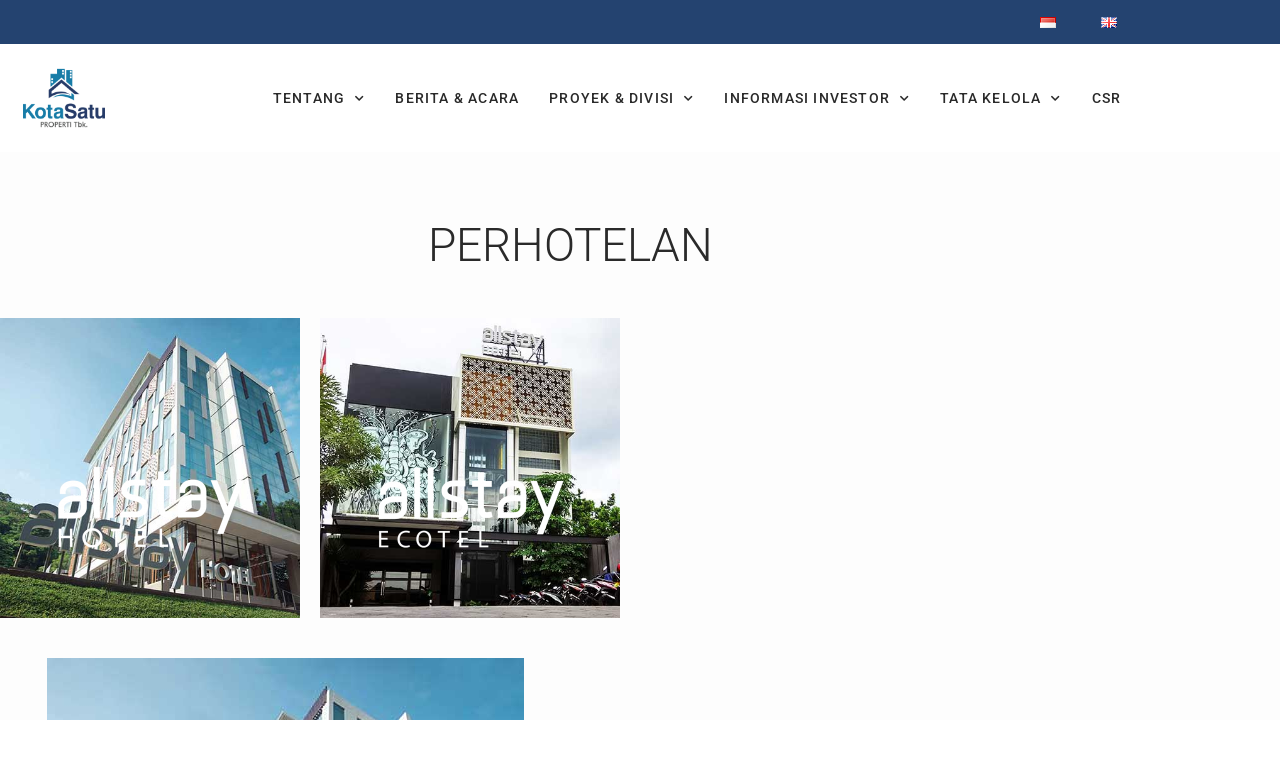

--- FILE ---
content_type: text/html; charset=UTF-8
request_url: https://kotasatuproperti.com/perhotelan/
body_size: 14458
content:
<!doctype html>
<html lang="en-US">
<head>
	<meta charset="UTF-8">
	<meta name="viewport" content="width=device-width, initial-scale=1">
	<link rel="profile" href="https://gmpg.org/xfn/11">
	<meta name='robots' content='index, follow, max-image-preview:large, max-snippet:-1, max-video-preview:-1' />
	<style>img:is([sizes="auto" i], [sizes^="auto," i]) { contain-intrinsic-size: 3000px 1500px }</style>
	
	<!-- This site is optimized with the Yoast SEO plugin v24.9 - https://yoast.com/wordpress/plugins/seo/ -->
	<title>Perhotelan - Kota Satu Properti</title>
	<link rel="canonical" href="https://kotasatuproperti.com/perhotelan/" />
	<meta property="og:locale" content="en_US" />
	<meta property="og:type" content="article" />
	<meta property="og:title" content="Perhotelan - Kota Satu Properti" />
	<meta property="og:description" content="PERHOTELAN Kota Satu Group memperkenalkan produk hotel terbarunya, Allstay Hotel Simpang Lima yang berlokasi di Jalan Veteran no. 51-53, Semarang. Allstay Hotel Semarang Simpang Lima mengusung konsep modern lifestyle hotel, dengan interior nuansa modern natural, yang beroperasi sejak awal 2016. Allstay Ecotel Yogyakarta mengusung tema modern eco-lifestyle hotel dengan nuansa interior modern minimalis, terletak di [&hellip;]" />
	<meta property="og:url" content="https://kotasatuproperti.com/perhotelan/" />
	<meta property="og:site_name" content="Kota Satu Properti" />
	<meta property="article:modified_time" content="2021-04-09T03:30:50+00:00" />
	<meta property="og:image" content="https://kotasatuproperti.com/wp-content/uploads/elementor/thumbs/ahotel-p5cvvhn996nt666l7ogc5pv8y9cfo0edrqa0rc67zm.png" />
	<meta name="twitter:card" content="summary_large_image" />
	<script type="application/ld+json" class="yoast-schema-graph">{"@context":"https://schema.org","@graph":[{"@type":"WebPage","@id":"https://kotasatuproperti.com/perhotelan/","url":"https://kotasatuproperti.com/perhotelan/","name":"Perhotelan - Kota Satu Properti","isPartOf":{"@id":"https://kotasatuproperti.com/#website"},"primaryImageOfPage":{"@id":"https://kotasatuproperti.com/perhotelan/#primaryimage"},"image":{"@id":"https://kotasatuproperti.com/perhotelan/#primaryimage"},"thumbnailUrl":"https://kotasatuproperti.com/wp-content/uploads/elementor/thumbs/ahotel-p5cvvhn996nt666l7ogc5pv8y9cfo0edrqa0rc67zm.png","datePublished":"2021-04-07T08:45:22+00:00","dateModified":"2021-04-09T03:30:50+00:00","breadcrumb":{"@id":"https://kotasatuproperti.com/perhotelan/#breadcrumb"},"inLanguage":"en-US","potentialAction":[{"@type":"ReadAction","target":["https://kotasatuproperti.com/perhotelan/"]}]},{"@type":"ImageObject","inLanguage":"en-US","@id":"https://kotasatuproperti.com/perhotelan/#primaryimage","url":"https://kotasatuproperti.com/wp-content/uploads/elementor/thumbs/ahotel-p5cvvhn996nt666l7ogc5pv8y9cfo0edrqa0rc67zm.png","contentUrl":"https://kotasatuproperti.com/wp-content/uploads/elementor/thumbs/ahotel-p5cvvhn996nt666l7ogc5pv8y9cfo0edrqa0rc67zm.png"},{"@type":"BreadcrumbList","@id":"https://kotasatuproperti.com/perhotelan/#breadcrumb","itemListElement":[{"@type":"ListItem","position":1,"name":"Home","item":"https://kotasatuproperti.com/"},{"@type":"ListItem","position":2,"name":"Perhotelan"}]},{"@type":"WebSite","@id":"https://kotasatuproperti.com/#website","url":"https://kotasatuproperti.com/","name":"Kota Satu Properti","description":"","potentialAction":[{"@type":"SearchAction","target":{"@type":"EntryPoint","urlTemplate":"https://kotasatuproperti.com/?s={search_term_string}"},"query-input":{"@type":"PropertyValueSpecification","valueRequired":true,"valueName":"search_term_string"}}],"inLanguage":"en-US"}]}</script>
	<!-- / Yoast SEO plugin. -->


<link rel="alternate" type="application/rss+xml" title="Kota Satu Properti &raquo; Feed" href="https://kotasatuproperti.com/feed/" />
<link rel="alternate" type="application/rss+xml" title="Kota Satu Properti &raquo; Comments Feed" href="https://kotasatuproperti.com/comments/feed/" />
<script>
window._wpemojiSettings = {"baseUrl":"https:\/\/s.w.org\/images\/core\/emoji\/16.0.1\/72x72\/","ext":".png","svgUrl":"https:\/\/s.w.org\/images\/core\/emoji\/16.0.1\/svg\/","svgExt":".svg","source":{"concatemoji":"https:\/\/kotasatuproperti.com\/wp-includes\/js\/wp-emoji-release.min.js?ver=6.8.3"}};
/*! This file is auto-generated */
!function(s,n){var o,i,e;function c(e){try{var t={supportTests:e,timestamp:(new Date).valueOf()};sessionStorage.setItem(o,JSON.stringify(t))}catch(e){}}function p(e,t,n){e.clearRect(0,0,e.canvas.width,e.canvas.height),e.fillText(t,0,0);var t=new Uint32Array(e.getImageData(0,0,e.canvas.width,e.canvas.height).data),a=(e.clearRect(0,0,e.canvas.width,e.canvas.height),e.fillText(n,0,0),new Uint32Array(e.getImageData(0,0,e.canvas.width,e.canvas.height).data));return t.every(function(e,t){return e===a[t]})}function u(e,t){e.clearRect(0,0,e.canvas.width,e.canvas.height),e.fillText(t,0,0);for(var n=e.getImageData(16,16,1,1),a=0;a<n.data.length;a++)if(0!==n.data[a])return!1;return!0}function f(e,t,n,a){switch(t){case"flag":return n(e,"\ud83c\udff3\ufe0f\u200d\u26a7\ufe0f","\ud83c\udff3\ufe0f\u200b\u26a7\ufe0f")?!1:!n(e,"\ud83c\udde8\ud83c\uddf6","\ud83c\udde8\u200b\ud83c\uddf6")&&!n(e,"\ud83c\udff4\udb40\udc67\udb40\udc62\udb40\udc65\udb40\udc6e\udb40\udc67\udb40\udc7f","\ud83c\udff4\u200b\udb40\udc67\u200b\udb40\udc62\u200b\udb40\udc65\u200b\udb40\udc6e\u200b\udb40\udc67\u200b\udb40\udc7f");case"emoji":return!a(e,"\ud83e\udedf")}return!1}function g(e,t,n,a){var r="undefined"!=typeof WorkerGlobalScope&&self instanceof WorkerGlobalScope?new OffscreenCanvas(300,150):s.createElement("canvas"),o=r.getContext("2d",{willReadFrequently:!0}),i=(o.textBaseline="top",o.font="600 32px Arial",{});return e.forEach(function(e){i[e]=t(o,e,n,a)}),i}function t(e){var t=s.createElement("script");t.src=e,t.defer=!0,s.head.appendChild(t)}"undefined"!=typeof Promise&&(o="wpEmojiSettingsSupports",i=["flag","emoji"],n.supports={everything:!0,everythingExceptFlag:!0},e=new Promise(function(e){s.addEventListener("DOMContentLoaded",e,{once:!0})}),new Promise(function(t){var n=function(){try{var e=JSON.parse(sessionStorage.getItem(o));if("object"==typeof e&&"number"==typeof e.timestamp&&(new Date).valueOf()<e.timestamp+604800&&"object"==typeof e.supportTests)return e.supportTests}catch(e){}return null}();if(!n){if("undefined"!=typeof Worker&&"undefined"!=typeof OffscreenCanvas&&"undefined"!=typeof URL&&URL.createObjectURL&&"undefined"!=typeof Blob)try{var e="postMessage("+g.toString()+"("+[JSON.stringify(i),f.toString(),p.toString(),u.toString()].join(",")+"));",a=new Blob([e],{type:"text/javascript"}),r=new Worker(URL.createObjectURL(a),{name:"wpTestEmojiSupports"});return void(r.onmessage=function(e){c(n=e.data),r.terminate(),t(n)})}catch(e){}c(n=g(i,f,p,u))}t(n)}).then(function(e){for(var t in e)n.supports[t]=e[t],n.supports.everything=n.supports.everything&&n.supports[t],"flag"!==t&&(n.supports.everythingExceptFlag=n.supports.everythingExceptFlag&&n.supports[t]);n.supports.everythingExceptFlag=n.supports.everythingExceptFlag&&!n.supports.flag,n.DOMReady=!1,n.readyCallback=function(){n.DOMReady=!0}}).then(function(){return e}).then(function(){var e;n.supports.everything||(n.readyCallback(),(e=n.source||{}).concatemoji?t(e.concatemoji):e.wpemoji&&e.twemoji&&(t(e.twemoji),t(e.wpemoji)))}))}((window,document),window._wpemojiSettings);
</script>
<link rel='stylesheet' id='sbi_styles-css' href='https://kotasatuproperti.com/wp-content/plugins/instagram-feed/css/sbi-styles.min.css?ver=6.8.0' media='all' />
<style id='wp-emoji-styles-inline-css'>

	img.wp-smiley, img.emoji {
		display: inline !important;
		border: none !important;
		box-shadow: none !important;
		height: 1em !important;
		width: 1em !important;
		margin: 0 0.07em !important;
		vertical-align: -0.1em !important;
		background: none !important;
		padding: 0 !important;
	}
</style>
<link rel='stylesheet' id='jet-engine-frontend-css' href='https://kotasatuproperti.com/wp-content/plugins/jet-engine/assets/css/frontend.css?ver=3.7.2' media='all' />
<style id='global-styles-inline-css'>
:root{--wp--preset--aspect-ratio--square: 1;--wp--preset--aspect-ratio--4-3: 4/3;--wp--preset--aspect-ratio--3-4: 3/4;--wp--preset--aspect-ratio--3-2: 3/2;--wp--preset--aspect-ratio--2-3: 2/3;--wp--preset--aspect-ratio--16-9: 16/9;--wp--preset--aspect-ratio--9-16: 9/16;--wp--preset--color--black: #000000;--wp--preset--color--cyan-bluish-gray: #abb8c3;--wp--preset--color--white: #ffffff;--wp--preset--color--pale-pink: #f78da7;--wp--preset--color--vivid-red: #cf2e2e;--wp--preset--color--luminous-vivid-orange: #ff6900;--wp--preset--color--luminous-vivid-amber: #fcb900;--wp--preset--color--light-green-cyan: #7bdcb5;--wp--preset--color--vivid-green-cyan: #00d084;--wp--preset--color--pale-cyan-blue: #8ed1fc;--wp--preset--color--vivid-cyan-blue: #0693e3;--wp--preset--color--vivid-purple: #9b51e0;--wp--preset--gradient--vivid-cyan-blue-to-vivid-purple: linear-gradient(135deg,rgba(6,147,227,1) 0%,rgb(155,81,224) 100%);--wp--preset--gradient--light-green-cyan-to-vivid-green-cyan: linear-gradient(135deg,rgb(122,220,180) 0%,rgb(0,208,130) 100%);--wp--preset--gradient--luminous-vivid-amber-to-luminous-vivid-orange: linear-gradient(135deg,rgba(252,185,0,1) 0%,rgba(255,105,0,1) 100%);--wp--preset--gradient--luminous-vivid-orange-to-vivid-red: linear-gradient(135deg,rgba(255,105,0,1) 0%,rgb(207,46,46) 100%);--wp--preset--gradient--very-light-gray-to-cyan-bluish-gray: linear-gradient(135deg,rgb(238,238,238) 0%,rgb(169,184,195) 100%);--wp--preset--gradient--cool-to-warm-spectrum: linear-gradient(135deg,rgb(74,234,220) 0%,rgb(151,120,209) 20%,rgb(207,42,186) 40%,rgb(238,44,130) 60%,rgb(251,105,98) 80%,rgb(254,248,76) 100%);--wp--preset--gradient--blush-light-purple: linear-gradient(135deg,rgb(255,206,236) 0%,rgb(152,150,240) 100%);--wp--preset--gradient--blush-bordeaux: linear-gradient(135deg,rgb(254,205,165) 0%,rgb(254,45,45) 50%,rgb(107,0,62) 100%);--wp--preset--gradient--luminous-dusk: linear-gradient(135deg,rgb(255,203,112) 0%,rgb(199,81,192) 50%,rgb(65,88,208) 100%);--wp--preset--gradient--pale-ocean: linear-gradient(135deg,rgb(255,245,203) 0%,rgb(182,227,212) 50%,rgb(51,167,181) 100%);--wp--preset--gradient--electric-grass: linear-gradient(135deg,rgb(202,248,128) 0%,rgb(113,206,126) 100%);--wp--preset--gradient--midnight: linear-gradient(135deg,rgb(2,3,129) 0%,rgb(40,116,252) 100%);--wp--preset--font-size--small: 13px;--wp--preset--font-size--medium: 20px;--wp--preset--font-size--large: 36px;--wp--preset--font-size--x-large: 42px;--wp--preset--spacing--20: 0.44rem;--wp--preset--spacing--30: 0.67rem;--wp--preset--spacing--40: 1rem;--wp--preset--spacing--50: 1.5rem;--wp--preset--spacing--60: 2.25rem;--wp--preset--spacing--70: 3.38rem;--wp--preset--spacing--80: 5.06rem;--wp--preset--shadow--natural: 6px 6px 9px rgba(0, 0, 0, 0.2);--wp--preset--shadow--deep: 12px 12px 50px rgba(0, 0, 0, 0.4);--wp--preset--shadow--sharp: 6px 6px 0px rgba(0, 0, 0, 0.2);--wp--preset--shadow--outlined: 6px 6px 0px -3px rgba(255, 255, 255, 1), 6px 6px rgba(0, 0, 0, 1);--wp--preset--shadow--crisp: 6px 6px 0px rgba(0, 0, 0, 1);}:root { --wp--style--global--content-size: 800px;--wp--style--global--wide-size: 1200px; }:where(body) { margin: 0; }.wp-site-blocks > .alignleft { float: left; margin-right: 2em; }.wp-site-blocks > .alignright { float: right; margin-left: 2em; }.wp-site-blocks > .aligncenter { justify-content: center; margin-left: auto; margin-right: auto; }:where(.wp-site-blocks) > * { margin-block-start: 24px; margin-block-end: 0; }:where(.wp-site-blocks) > :first-child { margin-block-start: 0; }:where(.wp-site-blocks) > :last-child { margin-block-end: 0; }:root { --wp--style--block-gap: 24px; }:root :where(.is-layout-flow) > :first-child{margin-block-start: 0;}:root :where(.is-layout-flow) > :last-child{margin-block-end: 0;}:root :where(.is-layout-flow) > *{margin-block-start: 24px;margin-block-end: 0;}:root :where(.is-layout-constrained) > :first-child{margin-block-start: 0;}:root :where(.is-layout-constrained) > :last-child{margin-block-end: 0;}:root :where(.is-layout-constrained) > *{margin-block-start: 24px;margin-block-end: 0;}:root :where(.is-layout-flex){gap: 24px;}:root :where(.is-layout-grid){gap: 24px;}.is-layout-flow > .alignleft{float: left;margin-inline-start: 0;margin-inline-end: 2em;}.is-layout-flow > .alignright{float: right;margin-inline-start: 2em;margin-inline-end: 0;}.is-layout-flow > .aligncenter{margin-left: auto !important;margin-right: auto !important;}.is-layout-constrained > .alignleft{float: left;margin-inline-start: 0;margin-inline-end: 2em;}.is-layout-constrained > .alignright{float: right;margin-inline-start: 2em;margin-inline-end: 0;}.is-layout-constrained > .aligncenter{margin-left: auto !important;margin-right: auto !important;}.is-layout-constrained > :where(:not(.alignleft):not(.alignright):not(.alignfull)){max-width: var(--wp--style--global--content-size);margin-left: auto !important;margin-right: auto !important;}.is-layout-constrained > .alignwide{max-width: var(--wp--style--global--wide-size);}body .is-layout-flex{display: flex;}.is-layout-flex{flex-wrap: wrap;align-items: center;}.is-layout-flex > :is(*, div){margin: 0;}body .is-layout-grid{display: grid;}.is-layout-grid > :is(*, div){margin: 0;}body{padding-top: 0px;padding-right: 0px;padding-bottom: 0px;padding-left: 0px;}a:where(:not(.wp-element-button)){text-decoration: underline;}:root :where(.wp-element-button, .wp-block-button__link){background-color: #32373c;border-width: 0;color: #fff;font-family: inherit;font-size: inherit;line-height: inherit;padding: calc(0.667em + 2px) calc(1.333em + 2px);text-decoration: none;}.has-black-color{color: var(--wp--preset--color--black) !important;}.has-cyan-bluish-gray-color{color: var(--wp--preset--color--cyan-bluish-gray) !important;}.has-white-color{color: var(--wp--preset--color--white) !important;}.has-pale-pink-color{color: var(--wp--preset--color--pale-pink) !important;}.has-vivid-red-color{color: var(--wp--preset--color--vivid-red) !important;}.has-luminous-vivid-orange-color{color: var(--wp--preset--color--luminous-vivid-orange) !important;}.has-luminous-vivid-amber-color{color: var(--wp--preset--color--luminous-vivid-amber) !important;}.has-light-green-cyan-color{color: var(--wp--preset--color--light-green-cyan) !important;}.has-vivid-green-cyan-color{color: var(--wp--preset--color--vivid-green-cyan) !important;}.has-pale-cyan-blue-color{color: var(--wp--preset--color--pale-cyan-blue) !important;}.has-vivid-cyan-blue-color{color: var(--wp--preset--color--vivid-cyan-blue) !important;}.has-vivid-purple-color{color: var(--wp--preset--color--vivid-purple) !important;}.has-black-background-color{background-color: var(--wp--preset--color--black) !important;}.has-cyan-bluish-gray-background-color{background-color: var(--wp--preset--color--cyan-bluish-gray) !important;}.has-white-background-color{background-color: var(--wp--preset--color--white) !important;}.has-pale-pink-background-color{background-color: var(--wp--preset--color--pale-pink) !important;}.has-vivid-red-background-color{background-color: var(--wp--preset--color--vivid-red) !important;}.has-luminous-vivid-orange-background-color{background-color: var(--wp--preset--color--luminous-vivid-orange) !important;}.has-luminous-vivid-amber-background-color{background-color: var(--wp--preset--color--luminous-vivid-amber) !important;}.has-light-green-cyan-background-color{background-color: var(--wp--preset--color--light-green-cyan) !important;}.has-vivid-green-cyan-background-color{background-color: var(--wp--preset--color--vivid-green-cyan) !important;}.has-pale-cyan-blue-background-color{background-color: var(--wp--preset--color--pale-cyan-blue) !important;}.has-vivid-cyan-blue-background-color{background-color: var(--wp--preset--color--vivid-cyan-blue) !important;}.has-vivid-purple-background-color{background-color: var(--wp--preset--color--vivid-purple) !important;}.has-black-border-color{border-color: var(--wp--preset--color--black) !important;}.has-cyan-bluish-gray-border-color{border-color: var(--wp--preset--color--cyan-bluish-gray) !important;}.has-white-border-color{border-color: var(--wp--preset--color--white) !important;}.has-pale-pink-border-color{border-color: var(--wp--preset--color--pale-pink) !important;}.has-vivid-red-border-color{border-color: var(--wp--preset--color--vivid-red) !important;}.has-luminous-vivid-orange-border-color{border-color: var(--wp--preset--color--luminous-vivid-orange) !important;}.has-luminous-vivid-amber-border-color{border-color: var(--wp--preset--color--luminous-vivid-amber) !important;}.has-light-green-cyan-border-color{border-color: var(--wp--preset--color--light-green-cyan) !important;}.has-vivid-green-cyan-border-color{border-color: var(--wp--preset--color--vivid-green-cyan) !important;}.has-pale-cyan-blue-border-color{border-color: var(--wp--preset--color--pale-cyan-blue) !important;}.has-vivid-cyan-blue-border-color{border-color: var(--wp--preset--color--vivid-cyan-blue) !important;}.has-vivid-purple-border-color{border-color: var(--wp--preset--color--vivid-purple) !important;}.has-vivid-cyan-blue-to-vivid-purple-gradient-background{background: var(--wp--preset--gradient--vivid-cyan-blue-to-vivid-purple) !important;}.has-light-green-cyan-to-vivid-green-cyan-gradient-background{background: var(--wp--preset--gradient--light-green-cyan-to-vivid-green-cyan) !important;}.has-luminous-vivid-amber-to-luminous-vivid-orange-gradient-background{background: var(--wp--preset--gradient--luminous-vivid-amber-to-luminous-vivid-orange) !important;}.has-luminous-vivid-orange-to-vivid-red-gradient-background{background: var(--wp--preset--gradient--luminous-vivid-orange-to-vivid-red) !important;}.has-very-light-gray-to-cyan-bluish-gray-gradient-background{background: var(--wp--preset--gradient--very-light-gray-to-cyan-bluish-gray) !important;}.has-cool-to-warm-spectrum-gradient-background{background: var(--wp--preset--gradient--cool-to-warm-spectrum) !important;}.has-blush-light-purple-gradient-background{background: var(--wp--preset--gradient--blush-light-purple) !important;}.has-blush-bordeaux-gradient-background{background: var(--wp--preset--gradient--blush-bordeaux) !important;}.has-luminous-dusk-gradient-background{background: var(--wp--preset--gradient--luminous-dusk) !important;}.has-pale-ocean-gradient-background{background: var(--wp--preset--gradient--pale-ocean) !important;}.has-electric-grass-gradient-background{background: var(--wp--preset--gradient--electric-grass) !important;}.has-midnight-gradient-background{background: var(--wp--preset--gradient--midnight) !important;}.has-small-font-size{font-size: var(--wp--preset--font-size--small) !important;}.has-medium-font-size{font-size: var(--wp--preset--font-size--medium) !important;}.has-large-font-size{font-size: var(--wp--preset--font-size--large) !important;}.has-x-large-font-size{font-size: var(--wp--preset--font-size--x-large) !important;}
:root :where(.wp-block-pullquote){font-size: 1.5em;line-height: 1.6;}
</style>
<link rel='stylesheet' id='hello-elementor-css' href='https://kotasatuproperti.com/wp-content/themes/hello-elementor/style.min.css?ver=3.3.0' media='all' />
<link rel='stylesheet' id='hello-elementor-theme-style-css' href='https://kotasatuproperti.com/wp-content/themes/hello-elementor/theme.min.css?ver=3.3.0' media='all' />
<link rel='stylesheet' id='hello-elementor-header-footer-css' href='https://kotasatuproperti.com/wp-content/themes/hello-elementor/header-footer.min.css?ver=3.3.0' media='all' />
<link rel='stylesheet' id='elementor-frontend-css' href='https://kotasatuproperti.com/wp-content/plugins/elementor/assets/css/frontend.min.css?ver=3.34.1' media='all' />
<link rel='stylesheet' id='widget-image-css' href='https://kotasatuproperti.com/wp-content/plugins/elementor/assets/css/widget-image.min.css?ver=3.34.1' media='all' />
<link rel='stylesheet' id='widget-nav-menu-css' href='https://kotasatuproperti.com/wp-content/plugins/elementor-pro/assets/css/widget-nav-menu.min.css?ver=3.28.2' media='all' />
<link rel='stylesheet' id='e-sticky-css' href='https://kotasatuproperti.com/wp-content/plugins/elementor-pro/assets/css/modules/sticky.min.css?ver=3.28.2' media='all' />
<link rel='stylesheet' id='widget-icon-list-css' href='https://kotasatuproperti.com/wp-content/plugins/elementor/assets/css/widget-icon-list.min.css?ver=3.34.1' media='all' />
<link rel='stylesheet' id='elementor-icons-css' href='https://kotasatuproperti.com/wp-content/plugins/elementor/assets/lib/eicons/css/elementor-icons.min.css?ver=5.45.0' media='all' />
<link rel='stylesheet' id='elementor-post-458-css' href='https://kotasatuproperti.com/wp-content/uploads/elementor/css/post-458.css?ver=1767834509' media='all' />
<link rel='stylesheet' id='sbistyles-css' href='https://kotasatuproperti.com/wp-content/plugins/instagram-feed/css/sbi-styles.min.css?ver=6.8.0' media='all' />
<link rel='stylesheet' id='font-awesome-5-all-css' href='https://kotasatuproperti.com/wp-content/plugins/elementor/assets/lib/font-awesome/css/all.min.css?ver=1.6.7' media='all' />
<link rel='stylesheet' id='font-awesome-4-shim-css' href='https://kotasatuproperti.com/wp-content/plugins/elementor/assets/lib/font-awesome/css/v4-shims.min.css?ver=3.34.1' media='all' />
<link rel='stylesheet' id='widget-heading-css' href='https://kotasatuproperti.com/wp-content/plugins/elementor/assets/css/widget-heading.min.css?ver=3.34.1' media='all' />
<link rel='stylesheet' id='elementor-post-677-css' href='https://kotasatuproperti.com/wp-content/uploads/elementor/css/post-677.css?ver=1767841931' media='all' />
<link rel='stylesheet' id='elementor-post-513-css' href='https://kotasatuproperti.com/wp-content/uploads/elementor/css/post-513.css?ver=1767834510' media='all' />
<link rel='stylesheet' id='elementor-post-516-css' href='https://kotasatuproperti.com/wp-content/uploads/elementor/css/post-516.css?ver=1767834510' media='all' />
<link rel='stylesheet' id='ecs-styles-css' href='https://kotasatuproperti.com/wp-content/plugins/ele-custom-skin/assets/css/ecs-style.css?ver=3.1.9' media='all' />
<link rel='stylesheet' id='elementor-post-831-css' href='https://kotasatuproperti.com/wp-content/uploads/elementor/css/post-831.css?ver=1617825352' media='all' />
<link rel='stylesheet' id='bdt-uikit-css' href='https://kotasatuproperti.com/wp-content/plugins/bdthemes-prime-slider-lite/assets/css/bdt-uikit.css?ver=3.21.7' media='all' />
<link rel='stylesheet' id='prime-slider-site-css' href='https://kotasatuproperti.com/wp-content/plugins/bdthemes-prime-slider-lite/assets/css/prime-slider-site.css?ver=3.17.8' media='all' />
<link rel='stylesheet' id='elementor-gf-local-sunflower-css' href='https://kotasatuproperti.com/wp-content/uploads/elementor/google-fonts/css/sunflower.css?ver=1742260132' media='all' />
<link rel='stylesheet' id='elementor-gf-local-roboto-css' href='https://kotasatuproperti.com/wp-content/uploads/elementor/google-fonts/css/roboto.css?ver=1742260147' media='all' />
<link rel='stylesheet' id='elementor-gf-local-opensans-css' href='https://kotasatuproperti.com/wp-content/uploads/elementor/google-fonts/css/opensans.css?ver=1742260158' media='all' />
<link rel='stylesheet' id='elementor-icons-shared-0-css' href='https://kotasatuproperti.com/wp-content/plugins/elementor/assets/lib/font-awesome/css/fontawesome.min.css?ver=5.15.3' media='all' />
<link rel='stylesheet' id='elementor-icons-fa-solid-css' href='https://kotasatuproperti.com/wp-content/plugins/elementor/assets/lib/font-awesome/css/solid.min.css?ver=5.15.3' media='all' />
<link rel='stylesheet' id='elementor-icons-fa-brands-css' href='https://kotasatuproperti.com/wp-content/plugins/elementor/assets/lib/font-awesome/css/brands.min.css?ver=5.15.3' media='all' />
<script src="https://kotasatuproperti.com/wp-includes/js/jquery/jquery.min.js?ver=3.7.1" id="jquery-core-js"></script>
<script src="https://kotasatuproperti.com/wp-includes/js/jquery/jquery-migrate.min.js?ver=3.4.1" id="jquery-migrate-js"></script>
<script src="https://kotasatuproperti.com/wp-content/plugins/elementor/assets/lib/font-awesome/js/v4-shims.min.js?ver=3.34.1" id="font-awesome-4-shim-js"></script>
<script id="ecs_ajax_load-js-extra">
var ecs_ajax_params = {"ajaxurl":"https:\/\/kotasatuproperti.com\/wp-admin\/admin-ajax.php","posts":"{\"page\":0,\"pagename\":\"perhotelan\",\"error\":\"\",\"m\":\"\",\"p\":0,\"post_parent\":\"\",\"subpost\":\"\",\"subpost_id\":\"\",\"attachment\":\"\",\"attachment_id\":0,\"name\":\"perhotelan\",\"page_id\":0,\"second\":\"\",\"minute\":\"\",\"hour\":\"\",\"day\":0,\"monthnum\":0,\"year\":0,\"w\":0,\"category_name\":\"\",\"tag\":\"\",\"cat\":\"\",\"tag_id\":\"\",\"author\":\"\",\"author_name\":\"\",\"feed\":\"\",\"tb\":\"\",\"paged\":0,\"meta_key\":\"\",\"meta_value\":\"\",\"preview\":\"\",\"s\":\"\",\"sentence\":\"\",\"title\":\"\",\"fields\":\"all\",\"menu_order\":\"\",\"embed\":\"\",\"category__in\":[],\"category__not_in\":[],\"category__and\":[],\"post__in\":[],\"post__not_in\":[],\"post_name__in\":[],\"tag__in\":[],\"tag__not_in\":[],\"tag__and\":[],\"tag_slug__in\":[],\"tag_slug__and\":[],\"post_parent__in\":[],\"post_parent__not_in\":[],\"author__in\":[],\"author__not_in\":[],\"search_columns\":[],\"ignore_sticky_posts\":false,\"suppress_filters\":false,\"cache_results\":true,\"update_post_term_cache\":true,\"update_menu_item_cache\":false,\"lazy_load_term_meta\":true,\"update_post_meta_cache\":true,\"post_type\":\"\",\"posts_per_page\":10,\"nopaging\":false,\"comments_per_page\":\"50\",\"no_found_rows\":false,\"order\":\"DESC\"}"};
</script>
<script src="https://kotasatuproperti.com/wp-content/plugins/ele-custom-skin/assets/js/ecs_ajax_pagination.js?ver=3.1.9" id="ecs_ajax_load-js"></script>
<script src="https://kotasatuproperti.com/wp-content/plugins/ele-custom-skin/assets/js/ecs.js?ver=3.1.9" id="ecs-script-js"></script>
<script src="https://kotasatuproperti.com/wp-content/plugins/bdthemes-prime-slider-lite/assets/js/bdt-uikit.min.js?ver=3.21.7" id="bdt-uikit-js"></script>
<link rel="https://api.w.org/" href="https://kotasatuproperti.com/wp-json/" /><link rel="alternate" title="JSON" type="application/json" href="https://kotasatuproperti.com/wp-json/wp/v2/pages/677" /><link rel="EditURI" type="application/rsd+xml" title="RSD" href="https://kotasatuproperti.com/xmlrpc.php?rsd" />
<meta name="generator" content="WordPress 6.8.3" />
<link rel='shortlink' href='https://kotasatuproperti.com/?p=677' />
<link rel="alternate" title="oEmbed (JSON)" type="application/json+oembed" href="https://kotasatuproperti.com/wp-json/oembed/1.0/embed?url=https%3A%2F%2Fkotasatuproperti.com%2Fperhotelan%2F" />
<link rel="alternate" title="oEmbed (XML)" type="text/xml+oembed" href="https://kotasatuproperti.com/wp-json/oembed/1.0/embed?url=https%3A%2F%2Fkotasatuproperti.com%2Fperhotelan%2F&#038;format=xml" />
<!-- start Simple Custom CSS and JS -->
<style>
.visimisivalue, .manajemen, .strukturgrup, .kepemilikansaham{
	display : none;
}</style>
<!-- end Simple Custom CSS and JS -->
<!-- start Simple Custom CSS and JS -->
<script>
jQuery(document).ready(function( $ ){

	$( "#profilperusahaan" ).click(function() {
		$( ".visimisivalue" ).hide();
		$( ".manajemen" ).hide();
		$( ".strukturgrup" ).hide();
		$( ".kepemilikansaham" ).hide();
       	$( ".profilperusahaan" ).show();
	});
	$( "#visimisivalue" ).click(function() {
		$( ".profilperusahaan" ).hide();
		$( ".manajemen" ).hide();
		$( ".strukturgrup" ).hide();
		$( ".kepemilikansaham" ).hide();
       	$( ".visimisivalue" ).show();
	});
	$( "#manajemen" ).click(function() {
		$( ".profilperusahaan" ).hide();
		$( ".visimisivalue" ).hide();
		$( ".strukturgrup" ).hide();
		$( ".kepemilikansaham" ).hide();
       	$( ".manajemen" ).show();
	});
	$( "#strukturgrup" ).click(function() {
		$( ".profilperusahaan" ).hide();
		$( ".visimisivalue" ).hide();
		$( ".manajemen" ).hide();
		$( ".kepemilikansaham" ).hide();
       	$( ".strukturgrup" ).show();
	});
	$( "#kepemilikansaham" ).click(function() {
		$( ".profilperusahaan" ).hide();
		$( ".visimisivalue" ).hide();
		$( ".manajemen" ).hide();
		$( ".strukturgrup" ).hide();
       	$( ".kepemilikansaham" ).show();
	});
});</script>
<!-- end Simple Custom CSS and JS -->
<!-- start Simple Custom CSS and JS -->
<script>
jQuery(document).ready(function( $ ){
    $(".ind").click(function() {
  		window.location.replace("https://kotasatuproperti.com/");
	});
  $(".en").click(function() {
  		window.location.replace("https://kotasatuproperti.com/home/");
	});
});</script>
<!-- end Simple Custom CSS and JS -->
<!-- Analytics by WP Statistics - https://wp-statistics.com -->
<meta name="generator" content="Elementor 3.34.1; features: additional_custom_breakpoints; settings: css_print_method-external, google_font-enabled, font_display-auto">
			<style>
				.e-con.e-parent:nth-of-type(n+4):not(.e-lazyloaded):not(.e-no-lazyload),
				.e-con.e-parent:nth-of-type(n+4):not(.e-lazyloaded):not(.e-no-lazyload) * {
					background-image: none !important;
				}
				@media screen and (max-height: 1024px) {
					.e-con.e-parent:nth-of-type(n+3):not(.e-lazyloaded):not(.e-no-lazyload),
					.e-con.e-parent:nth-of-type(n+3):not(.e-lazyloaded):not(.e-no-lazyload) * {
						background-image: none !important;
					}
				}
				@media screen and (max-height: 640px) {
					.e-con.e-parent:nth-of-type(n+2):not(.e-lazyloaded):not(.e-no-lazyload),
					.e-con.e-parent:nth-of-type(n+2):not(.e-lazyloaded):not(.e-no-lazyload) * {
						background-image: none !important;
					}
				}
			</style>
			<link rel="icon" href="https://kotasatuproperti.com/wp-content/uploads/2021/04/cropped-New-Project-14-32x32.png" sizes="32x32" />
<link rel="icon" href="https://kotasatuproperti.com/wp-content/uploads/2021/04/cropped-New-Project-14-192x192.png" sizes="192x192" />
<link rel="apple-touch-icon" href="https://kotasatuproperti.com/wp-content/uploads/2021/04/cropped-New-Project-14-180x180.png" />
<meta name="msapplication-TileImage" content="https://kotasatuproperti.com/wp-content/uploads/2021/04/cropped-New-Project-14-270x270.png" />
</head>
<body class="wp-singular page-template page-template-elementor_header_footer page page-id-677 wp-embed-responsive wp-theme-hello-elementor theme-default elementor-default elementor-template-full-width elementor-kit-458 elementor-page elementor-page-677">


<a class="skip-link screen-reader-text" href="#content">Skip to content</a>

		<div data-elementor-type="header" data-elementor-id="513" class="elementor elementor-513 elementor-location-header" data-elementor-post-type="elementor_library">
					<section class="elementor-section elementor-top-section elementor-element elementor-element-390fe72 elementor-section-height-min-height elementor-section-content-middle elementor-section-boxed elementor-section-height-default elementor-section-items-middle" data-id="390fe72" data-element_type="section" data-settings="{&quot;background_background&quot;:&quot;classic&quot;,&quot;jet_parallax_layout_list&quot;:[]}">
						<div class="elementor-container elementor-column-gap-no">
					<div class="elementor-column elementor-col-50 elementor-top-column elementor-element elementor-element-636539a elementor-hidden-tablet elementor-hidden-phone" data-id="636539a" data-element_type="column">
			<div class="elementor-widget-wrap">
							</div>
		</div>
				<div class="elementor-column elementor-col-50 elementor-top-column elementor-element elementor-element-601e567" data-id="601e567" data-element_type="column">
			<div class="elementor-widget-wrap elementor-element-populated">
						<section class="elementor-section elementor-inner-section elementor-element elementor-element-0a3a261 elementor-section-boxed elementor-section-height-default elementor-section-height-default" data-id="0a3a261" data-element_type="section" data-settings="{&quot;jet_parallax_layout_list&quot;:[]}">
						<div class="elementor-container elementor-column-gap-default">
					<div class="elementor-column elementor-col-50 elementor-inner-column elementor-element elementor-element-b023b1b" data-id="b023b1b" data-element_type="column">
			<div class="elementor-widget-wrap elementor-element-populated">
						<div class="elementor-element elementor-element-79ec218 ind elementor-widget elementor-widget-image" data-id="79ec218" data-element_type="widget" data-widget_type="image.default">
				<div class="elementor-widget-container">
																<a href="#">
							<img width="16" height="11" src="https://kotasatuproperti.com/wp-content/uploads/2021/05/idn-1.png" class="attachment-large size-large wp-image-1514" alt="" />								</a>
															</div>
				</div>
					</div>
		</div>
				<div class="elementor-column elementor-col-50 elementor-inner-column elementor-element elementor-element-19881da" data-id="19881da" data-element_type="column">
			<div class="elementor-widget-wrap elementor-element-populated">
						<div class="elementor-element elementor-element-e65d490 en elementor-widget elementor-widget-image" data-id="e65d490" data-element_type="widget" data-widget_type="image.default">
				<div class="elementor-widget-container">
																<a href="#">
							<img width="16" height="11" src="https://kotasatuproperti.com/wp-content/uploads/2021/05/eng-1.png" class="attachment-large size-large wp-image-1513" alt="" />								</a>
															</div>
				</div>
					</div>
		</div>
					</div>
		</section>
					</div>
		</div>
					</div>
		</section>
				<section class="elementor-section elementor-top-section elementor-element elementor-element-c0e39a7 elementor-section-height-min-height elementor-section-content-middle elementor-section-boxed elementor-section-height-default elementor-section-items-middle" data-id="c0e39a7" data-element_type="section" data-settings="{&quot;sticky&quot;:&quot;top&quot;,&quot;sticky_effects_offset&quot;:70,&quot;background_background&quot;:&quot;classic&quot;,&quot;jet_parallax_layout_list&quot;:[],&quot;sticky_on&quot;:[&quot;desktop&quot;,&quot;tablet&quot;,&quot;mobile&quot;],&quot;sticky_offset&quot;:0,&quot;sticky_anchor_link_offset&quot;:0}">
						<div class="elementor-container elementor-column-gap-no">
					<div class="elementor-column elementor-col-33 elementor-top-column elementor-element elementor-element-273b3021" data-id="273b3021" data-element_type="column">
			<div class="elementor-widget-wrap">
							</div>
		</div>
				<div class="elementor-column elementor-col-33 elementor-top-column elementor-element elementor-element-222153e5" data-id="222153e5" data-element_type="column">
			<div class="elementor-widget-wrap elementor-element-populated">
						<div class="elementor-element elementor-element-59a75c7e elementor-widget elementor-widget-image" data-id="59a75c7e" data-element_type="widget" data-widget_type="image.default">
				<div class="elementor-widget-container">
																<a href="/">
							<img width="512" height="512" src="https://kotasatuproperti.com/wp-content/uploads/2021/04/cropped-New-Project-14.png" class="attachment-full size-full wp-image-1191" alt="" srcset="https://kotasatuproperti.com/wp-content/uploads/2021/04/cropped-New-Project-14.png 512w, https://kotasatuproperti.com/wp-content/uploads/2021/04/cropped-New-Project-14-300x300.png 300w, https://kotasatuproperti.com/wp-content/uploads/2021/04/cropped-New-Project-14-150x150.png 150w, https://kotasatuproperti.com/wp-content/uploads/2021/04/cropped-New-Project-14-270x270.png 270w, https://kotasatuproperti.com/wp-content/uploads/2021/04/cropped-New-Project-14-192x192.png 192w, https://kotasatuproperti.com/wp-content/uploads/2021/04/cropped-New-Project-14-180x180.png 180w, https://kotasatuproperti.com/wp-content/uploads/2021/04/cropped-New-Project-14-32x32.png 32w" sizes="(max-width: 512px) 100vw, 512px" />								</a>
															</div>
				</div>
					</div>
		</div>
				<div class="elementor-column elementor-col-33 elementor-top-column elementor-element elementor-element-4efe2994" data-id="4efe2994" data-element_type="column">
			<div class="elementor-widget-wrap elementor-element-populated">
						<div class="elementor-element elementor-element-6c8914a7 elementor-nav-menu__align-end elementor-nav-menu--dropdown-mobile elementor-nav-menu--stretch elementor-nav-menu__text-align-aside elementor-nav-menu--toggle elementor-nav-menu--burger elementor-widget elementor-widget-nav-menu" data-id="6c8914a7" data-element_type="widget" data-settings="{&quot;full_width&quot;:&quot;stretch&quot;,&quot;submenu_icon&quot;:{&quot;value&quot;:&quot;&lt;i class=\&quot;fas fa-chevron-down\&quot;&gt;&lt;\/i&gt;&quot;,&quot;library&quot;:&quot;fa-solid&quot;},&quot;layout&quot;:&quot;horizontal&quot;,&quot;toggle&quot;:&quot;burger&quot;}" data-widget_type="nav-menu.default">
				<div class="elementor-widget-container">
								<nav aria-label="Menu" class="elementor-nav-menu--main elementor-nav-menu__container elementor-nav-menu--layout-horizontal e--pointer-underline e--animation-fade">
				<ul id="menu-1-6c8914a7" class="elementor-nav-menu"><li class="menu-item menu-item-type-custom menu-item-object-custom menu-item-has-children menu-item-759"><a href="#" class="elementor-item elementor-item-anchor">TENTANG</a>
<ul class="sub-menu elementor-nav-menu--dropdown">
	<li class="menu-item menu-item-type-custom menu-item-object-custom menu-item-has-children menu-item-765"><a href="#" class="elementor-sub-item elementor-item-anchor">PROFIL PERUSAHAAN</a>
	<ul class="sub-menu elementor-nav-menu--dropdown">
		<li class="menu-item menu-item-type-custom menu-item-object-custom menu-item-768"><a href="/profil-perusahaan/#deskripsi" class="elementor-sub-item elementor-item-anchor">DESKRIPSI PERUSAHAAN</a></li>
		<li class="menu-item menu-item-type-custom menu-item-object-custom menu-item-769"><a href="/profil-perusahaan/#struktur" class="elementor-sub-item elementor-item-anchor">STRUKTUR</a></li>
		<li class="menu-item menu-item-type-custom menu-item-object-custom menu-item-has-children menu-item-770"><a href="/profil-perusahaan/#managemen" class="elementor-sub-item elementor-item-anchor">MANAJEMEN</a>
		<ul class="sub-menu elementor-nav-menu--dropdown">
			<li class="menu-item menu-item-type-custom menu-item-object-custom menu-item-788"><a href="/profil-perusahaan/#managemen" class="elementor-sub-item elementor-item-anchor">DEWAN KOMISARIS</a></li>
			<li class="menu-item menu-item-type-custom menu-item-object-custom menu-item-789"><a href="/profil-perusahaan/#dewandireksi" class="elementor-sub-item elementor-item-anchor">DEWAN DIREKSI</a></li>
		</ul>
</li>
		<li class="menu-item menu-item-type-custom menu-item-object-custom menu-item-771"><a href="/profil-perusahaan/#peristiwa" class="elementor-sub-item elementor-item-anchor">PERISTIWA PENTING</a></li>
		<li class="menu-item menu-item-type-custom menu-item-object-custom menu-item-772"><a href="/profil-perusahaan/#penghargaan" class="elementor-sub-item elementor-item-anchor">PENGHARGAAN</a></li>
	</ul>
</li>
	<li class="menu-item menu-item-type-post_type menu-item-object-page menu-item-has-children menu-item-766"><a href="https://kotasatuproperti.com/visi-misi/" class="elementor-sub-item">VISI MISI</a>
	<ul class="sub-menu elementor-nav-menu--dropdown">
		<li class="menu-item menu-item-type-custom menu-item-object-custom menu-item-791"><a href="/visi-misi/#visi" class="elementor-sub-item elementor-item-anchor">VISI</a></li>
		<li class="menu-item menu-item-type-custom menu-item-object-custom menu-item-792"><a href="/visi-misi/#misi" class="elementor-sub-item elementor-item-anchor">MISI</a></li>
		<li class="menu-item menu-item-type-custom menu-item-object-custom menu-item-793"><a href="/visi-misi/#value" class="elementor-sub-item elementor-item-anchor">VALUE</a></li>
	</ul>
</li>
</ul>
</li>
<li class="menu-item menu-item-type-post_type menu-item-object-page menu-item-760"><a href="https://kotasatuproperti.com/berita-dan-acara/" class="elementor-item">BERITA &#038; ACARA</a></li>
<li class="menu-item menu-item-type-custom menu-item-object-custom current-menu-ancestor current-menu-parent menu-item-has-children menu-item-761"><a href="#" class="elementor-item elementor-item-anchor">PROYEK &#038; DIVISI</a>
<ul class="sub-menu elementor-nav-menu--dropdown">
	<li class="menu-item menu-item-type-post_type menu-item-object-page menu-item-773"><a href="https://kotasatuproperti.com/properti/" class="elementor-sub-item">PROPERTI</a></li>
	<li class="menu-item menu-item-type-post_type menu-item-object-page current-menu-item page_item page-item-677 current_page_item menu-item-774"><a href="https://kotasatuproperti.com/perhotelan/" aria-current="page" class="elementor-sub-item elementor-item-active">PERHOTELAN</a></li>
	<li class="menu-item menu-item-type-post_type menu-item-object-page menu-item-775"><a href="https://kotasatuproperti.com/manajemen/" class="elementor-sub-item">MANAJEMEN</a></li>
</ul>
</li>
<li class="menu-item menu-item-type-custom menu-item-object-custom menu-item-has-children menu-item-762"><a href="#" class="elementor-item elementor-item-anchor">INFORMASI INVESTOR</a>
<ul class="sub-menu elementor-nav-menu--dropdown">
	<li class="menu-item menu-item-type-post_type menu-item-object-page menu-item-776"><a href="https://kotasatuproperti.com/prospektus/" class="elementor-sub-item">PROSPEKTUS</a></li>
	<li class="menu-item menu-item-type-post_type menu-item-object-page menu-item-777"><a href="https://kotasatuproperti.com/laporan-tahunan/" class="elementor-sub-item">LAPORAN TAHUNAN</a></li>
	<li class="menu-item menu-item-type-post_type menu-item-object-page menu-item-778"><a href="https://kotasatuproperti.com/informasi-keuangan/" class="elementor-sub-item">INFORMASI KEUANGAN</a></li>
	<li class="menu-item menu-item-type-post_type menu-item-object-page menu-item-971"><a href="https://kotasatuproperti.com/rups/" class="elementor-sub-item">RUPS</a></li>
	<li class="menu-item menu-item-type-post_type menu-item-object-page menu-item-780"><a href="https://kotasatuproperti.com/informasi-saham/" class="elementor-sub-item">INFORMASI SAHAM</a></li>
	<li class="menu-item menu-item-type-post_type menu-item-object-page menu-item-781"><a href="https://kotasatuproperti.com/keterbukaan-informasi-lainnya/" class="elementor-sub-item">KETERBUKAAN INFORMASI LAINNYA</a></li>
</ul>
</li>
<li class="menu-item menu-item-type-custom menu-item-object-custom menu-item-has-children menu-item-763"><a href="#" class="elementor-item elementor-item-anchor">TATA KELOLA</a>
<ul class="sub-menu elementor-nav-menu--dropdown">
	<li class="menu-item menu-item-type-post_type menu-item-object-page menu-item-782"><a href="https://kotasatuproperti.com/pedoman-kerja/" class="elementor-sub-item">PEDOMAN KERJA</a></li>
	<li class="menu-item menu-item-type-post_type menu-item-object-page menu-item-783"><a href="https://kotasatuproperti.com/nominasi-dan-remunerasi/" class="elementor-sub-item">NOMINASI &#038; REMUNERASI</a></li>
	<li class="menu-item menu-item-type-post_type menu-item-object-page menu-item-784"><a href="https://kotasatuproperti.com/sistem-managemen-resiko/" class="elementor-sub-item">SISTEM MANAJEMEN RESIKO</a></li>
	<li class="menu-item menu-item-type-post_type menu-item-object-page menu-item-785"><a href="https://kotasatuproperti.com/piagam-unit-audit-internal/" class="elementor-sub-item">PIAGAM UNIT AUDIT INTERNAL</a></li>
	<li class="menu-item menu-item-type-post_type menu-item-object-page menu-item-786"><a href="https://kotasatuproperti.com/komite-audit/" class="elementor-sub-item">KOMITE AUDIT</a></li>
</ul>
</li>
<li class="menu-item menu-item-type-post_type menu-item-object-page menu-item-764"><a href="https://kotasatuproperti.com/csr/" class="elementor-item">CSR</a></li>
</ul>			</nav>
					<div class="elementor-menu-toggle" role="button" tabindex="0" aria-label="Menu Toggle" aria-expanded="false">
			<i aria-hidden="true" role="presentation" class="elementor-menu-toggle__icon--open eicon-menu-bar"></i><i aria-hidden="true" role="presentation" class="elementor-menu-toggle__icon--close eicon-close"></i>		</div>
					<nav class="elementor-nav-menu--dropdown elementor-nav-menu__container" aria-hidden="true">
				<ul id="menu-2-6c8914a7" class="elementor-nav-menu"><li class="menu-item menu-item-type-custom menu-item-object-custom menu-item-has-children menu-item-759"><a href="#" class="elementor-item elementor-item-anchor" tabindex="-1">TENTANG</a>
<ul class="sub-menu elementor-nav-menu--dropdown">
	<li class="menu-item menu-item-type-custom menu-item-object-custom menu-item-has-children menu-item-765"><a href="#" class="elementor-sub-item elementor-item-anchor" tabindex="-1">PROFIL PERUSAHAAN</a>
	<ul class="sub-menu elementor-nav-menu--dropdown">
		<li class="menu-item menu-item-type-custom menu-item-object-custom menu-item-768"><a href="/profil-perusahaan/#deskripsi" class="elementor-sub-item elementor-item-anchor" tabindex="-1">DESKRIPSI PERUSAHAAN</a></li>
		<li class="menu-item menu-item-type-custom menu-item-object-custom menu-item-769"><a href="/profil-perusahaan/#struktur" class="elementor-sub-item elementor-item-anchor" tabindex="-1">STRUKTUR</a></li>
		<li class="menu-item menu-item-type-custom menu-item-object-custom menu-item-has-children menu-item-770"><a href="/profil-perusahaan/#managemen" class="elementor-sub-item elementor-item-anchor" tabindex="-1">MANAJEMEN</a>
		<ul class="sub-menu elementor-nav-menu--dropdown">
			<li class="menu-item menu-item-type-custom menu-item-object-custom menu-item-788"><a href="/profil-perusahaan/#managemen" class="elementor-sub-item elementor-item-anchor" tabindex="-1">DEWAN KOMISARIS</a></li>
			<li class="menu-item menu-item-type-custom menu-item-object-custom menu-item-789"><a href="/profil-perusahaan/#dewandireksi" class="elementor-sub-item elementor-item-anchor" tabindex="-1">DEWAN DIREKSI</a></li>
		</ul>
</li>
		<li class="menu-item menu-item-type-custom menu-item-object-custom menu-item-771"><a href="/profil-perusahaan/#peristiwa" class="elementor-sub-item elementor-item-anchor" tabindex="-1">PERISTIWA PENTING</a></li>
		<li class="menu-item menu-item-type-custom menu-item-object-custom menu-item-772"><a href="/profil-perusahaan/#penghargaan" class="elementor-sub-item elementor-item-anchor" tabindex="-1">PENGHARGAAN</a></li>
	</ul>
</li>
	<li class="menu-item menu-item-type-post_type menu-item-object-page menu-item-has-children menu-item-766"><a href="https://kotasatuproperti.com/visi-misi/" class="elementor-sub-item" tabindex="-1">VISI MISI</a>
	<ul class="sub-menu elementor-nav-menu--dropdown">
		<li class="menu-item menu-item-type-custom menu-item-object-custom menu-item-791"><a href="/visi-misi/#visi" class="elementor-sub-item elementor-item-anchor" tabindex="-1">VISI</a></li>
		<li class="menu-item menu-item-type-custom menu-item-object-custom menu-item-792"><a href="/visi-misi/#misi" class="elementor-sub-item elementor-item-anchor" tabindex="-1">MISI</a></li>
		<li class="menu-item menu-item-type-custom menu-item-object-custom menu-item-793"><a href="/visi-misi/#value" class="elementor-sub-item elementor-item-anchor" tabindex="-1">VALUE</a></li>
	</ul>
</li>
</ul>
</li>
<li class="menu-item menu-item-type-post_type menu-item-object-page menu-item-760"><a href="https://kotasatuproperti.com/berita-dan-acara/" class="elementor-item" tabindex="-1">BERITA &#038; ACARA</a></li>
<li class="menu-item menu-item-type-custom menu-item-object-custom current-menu-ancestor current-menu-parent menu-item-has-children menu-item-761"><a href="#" class="elementor-item elementor-item-anchor" tabindex="-1">PROYEK &#038; DIVISI</a>
<ul class="sub-menu elementor-nav-menu--dropdown">
	<li class="menu-item menu-item-type-post_type menu-item-object-page menu-item-773"><a href="https://kotasatuproperti.com/properti/" class="elementor-sub-item" tabindex="-1">PROPERTI</a></li>
	<li class="menu-item menu-item-type-post_type menu-item-object-page current-menu-item page_item page-item-677 current_page_item menu-item-774"><a href="https://kotasatuproperti.com/perhotelan/" aria-current="page" class="elementor-sub-item elementor-item-active" tabindex="-1">PERHOTELAN</a></li>
	<li class="menu-item menu-item-type-post_type menu-item-object-page menu-item-775"><a href="https://kotasatuproperti.com/manajemen/" class="elementor-sub-item" tabindex="-1">MANAJEMEN</a></li>
</ul>
</li>
<li class="menu-item menu-item-type-custom menu-item-object-custom menu-item-has-children menu-item-762"><a href="#" class="elementor-item elementor-item-anchor" tabindex="-1">INFORMASI INVESTOR</a>
<ul class="sub-menu elementor-nav-menu--dropdown">
	<li class="menu-item menu-item-type-post_type menu-item-object-page menu-item-776"><a href="https://kotasatuproperti.com/prospektus/" class="elementor-sub-item" tabindex="-1">PROSPEKTUS</a></li>
	<li class="menu-item menu-item-type-post_type menu-item-object-page menu-item-777"><a href="https://kotasatuproperti.com/laporan-tahunan/" class="elementor-sub-item" tabindex="-1">LAPORAN TAHUNAN</a></li>
	<li class="menu-item menu-item-type-post_type menu-item-object-page menu-item-778"><a href="https://kotasatuproperti.com/informasi-keuangan/" class="elementor-sub-item" tabindex="-1">INFORMASI KEUANGAN</a></li>
	<li class="menu-item menu-item-type-post_type menu-item-object-page menu-item-971"><a href="https://kotasatuproperti.com/rups/" class="elementor-sub-item" tabindex="-1">RUPS</a></li>
	<li class="menu-item menu-item-type-post_type menu-item-object-page menu-item-780"><a href="https://kotasatuproperti.com/informasi-saham/" class="elementor-sub-item" tabindex="-1">INFORMASI SAHAM</a></li>
	<li class="menu-item menu-item-type-post_type menu-item-object-page menu-item-781"><a href="https://kotasatuproperti.com/keterbukaan-informasi-lainnya/" class="elementor-sub-item" tabindex="-1">KETERBUKAAN INFORMASI LAINNYA</a></li>
</ul>
</li>
<li class="menu-item menu-item-type-custom menu-item-object-custom menu-item-has-children menu-item-763"><a href="#" class="elementor-item elementor-item-anchor" tabindex="-1">TATA KELOLA</a>
<ul class="sub-menu elementor-nav-menu--dropdown">
	<li class="menu-item menu-item-type-post_type menu-item-object-page menu-item-782"><a href="https://kotasatuproperti.com/pedoman-kerja/" class="elementor-sub-item" tabindex="-1">PEDOMAN KERJA</a></li>
	<li class="menu-item menu-item-type-post_type menu-item-object-page menu-item-783"><a href="https://kotasatuproperti.com/nominasi-dan-remunerasi/" class="elementor-sub-item" tabindex="-1">NOMINASI &#038; REMUNERASI</a></li>
	<li class="menu-item menu-item-type-post_type menu-item-object-page menu-item-784"><a href="https://kotasatuproperti.com/sistem-managemen-resiko/" class="elementor-sub-item" tabindex="-1">SISTEM MANAJEMEN RESIKO</a></li>
	<li class="menu-item menu-item-type-post_type menu-item-object-page menu-item-785"><a href="https://kotasatuproperti.com/piagam-unit-audit-internal/" class="elementor-sub-item" tabindex="-1">PIAGAM UNIT AUDIT INTERNAL</a></li>
	<li class="menu-item menu-item-type-post_type menu-item-object-page menu-item-786"><a href="https://kotasatuproperti.com/komite-audit/" class="elementor-sub-item" tabindex="-1">KOMITE AUDIT</a></li>
</ul>
</li>
<li class="menu-item menu-item-type-post_type menu-item-object-page menu-item-764"><a href="https://kotasatuproperti.com/csr/" class="elementor-item" tabindex="-1">CSR</a></li>
</ul>			</nav>
						</div>
				</div>
					</div>
		</div>
					</div>
		</section>
				</div>
				<div data-elementor-type="wp-page" data-elementor-id="677" class="elementor elementor-677" data-elementor-post-type="page">
						<section class="elementor-section elementor-top-section elementor-element elementor-element-3e36f7ee elementor-section-height-min-height elementor-section-boxed elementor-section-height-default elementor-section-items-middle" data-id="3e36f7ee" data-element_type="section" data-settings="{&quot;background_background&quot;:&quot;classic&quot;,&quot;jet_parallax_layout_list&quot;:[]}">
						<div class="elementor-container elementor-column-gap-no">
					<div class="elementor-column elementor-col-100 elementor-top-column elementor-element elementor-element-6a40153d" data-id="6a40153d" data-element_type="column">
			<div class="elementor-widget-wrap elementor-element-populated">
						<div class="elementor-element elementor-element-6bdbd776 elementor-widget elementor-widget-heading" data-id="6bdbd776" data-element_type="widget" data-widget_type="heading.default">
				<div class="elementor-widget-container">
					<h2 class="elementor-heading-title elementor-size-default">PERHOTELAN</h2>				</div>
				</div>
				<section class="elementor-section elementor-inner-section elementor-element elementor-element-452b3e74 elementor-section-height-min-height elementor-section-boxed elementor-section-height-default" data-id="452b3e74" data-element_type="section" data-settings="{&quot;jet_parallax_layout_list&quot;:[]}">
						<div class="elementor-container elementor-column-gap-default">
					<div class="elementor-column elementor-col-50 elementor-inner-column elementor-element elementor-element-7c2da019" data-id="7c2da019" data-element_type="column" data-settings="{&quot;background_background&quot;:&quot;classic&quot;}">
			<div class="elementor-widget-wrap elementor-element-populated">
					<div class="elementor-background-overlay"></div>
						<div class="elementor-element elementor-element-61d15d6d elementor-widget elementor-widget-image" data-id="61d15d6d" data-element_type="widget" data-widget_type="image.default">
				<div class="elementor-widget-container">
																<a href="https://allstayhotel.com/semarang/">
							<img decoding="async" src="https://kotasatuproperti.com/wp-content/uploads/elementor/thumbs/ahotel-p5cvvhn996nt666l7ogc5pv8y9cfo0edrqa0rc67zm.png" title="ahotel.png" alt="ahotel.png" loading="lazy" />								</a>
															</div>
				</div>
					</div>
		</div>
				<div class="elementor-column elementor-col-50 elementor-inner-column elementor-element elementor-element-67feafd0" data-id="67feafd0" data-element_type="column" data-settings="{&quot;background_background&quot;:&quot;classic&quot;}">
			<div class="elementor-widget-wrap elementor-element-populated">
					<div class="elementor-background-overlay"></div>
						<div class="elementor-element elementor-element-25dc3e59 elementor-widget elementor-widget-image" data-id="25dc3e59" data-element_type="widget" data-widget_type="image.default">
				<div class="elementor-widget-container">
																<a href="https://allstayhotel.com/yogyakarta/">
							<img decoding="async" src="https://kotasatuproperti.com/wp-content/uploads/elementor/thumbs/ecotel-p5cvvhn996nt666l7ogc5pv8y9cfo0edrqa0rc67zm.png" title="ecotel.png" alt="ecotel.png" loading="lazy" />								</a>
															</div>
				</div>
					</div>
		</div>
					</div>
		</section>
				<section class="elementor-section elementor-inner-section elementor-element elementor-element-5f52001d elementor-section-boxed elementor-section-height-default elementor-section-height-default" data-id="5f52001d" data-element_type="section" data-settings="{&quot;jet_parallax_layout_list&quot;:[]}">
						<div class="elementor-container elementor-column-gap-default">
					<div class="elementor-column elementor-col-50 elementor-inner-column elementor-element elementor-element-61760b0f" data-id="61760b0f" data-element_type="column">
			<div class="elementor-widget-wrap elementor-element-populated">
						<div class="elementor-element elementor-element-1787686 elementor-widget elementor-widget-image" data-id="1787686" data-element_type="widget" data-widget_type="image.default">
				<div class="elementor-widget-container">
															<img fetchpriority="high" decoding="async" width="477" height="477" src="https://kotasatuproperti.com/wp-content/uploads/2021/04/ahs-thumb.jpg" class="attachment-large size-large wp-image-605" alt="" srcset="https://kotasatuproperti.com/wp-content/uploads/2021/04/ahs-thumb.jpg 477w, https://kotasatuproperti.com/wp-content/uploads/2021/04/ahs-thumb-300x300.jpg 300w, https://kotasatuproperti.com/wp-content/uploads/2021/04/ahs-thumb-150x150.jpg 150w" sizes="(max-width: 477px) 100vw, 477px" />															</div>
				</div>
					</div>
		</div>
				<div class="elementor-column elementor-col-50 elementor-inner-column elementor-element elementor-element-67223bc5" data-id="67223bc5" data-element_type="column">
			<div class="elementor-widget-wrap elementor-element-populated">
						<div class="elementor-element elementor-element-4c66b957 elementor-widget elementor-widget-image" data-id="4c66b957" data-element_type="widget" data-widget_type="image.default">
				<div class="elementor-widget-container">
															<img decoding="async" width="1600" height="771" src="https://kotasatuproperti.com/wp-content/uploads/2021/04/allstay.png" class="attachment-full size-full wp-image-608" alt="" srcset="https://kotasatuproperti.com/wp-content/uploads/2021/04/allstay.png 1600w, https://kotasatuproperti.com/wp-content/uploads/2021/04/allstay-300x145.png 300w, https://kotasatuproperti.com/wp-content/uploads/2021/04/allstay-1024x493.png 1024w, https://kotasatuproperti.com/wp-content/uploads/2021/04/allstay-768x370.png 768w, https://kotasatuproperti.com/wp-content/uploads/2021/04/allstay-1536x740.png 1536w" sizes="(max-width: 1600px) 100vw, 1600px" />															</div>
				</div>
				<div class="elementor-element elementor-element-657a5919 elementor-widget elementor-widget-text-editor" data-id="657a5919" data-element_type="widget" data-widget_type="text-editor.default">
				<div class="elementor-widget-container">
									<p><b>Kota Satu Group</b><span style="font-weight: 400;"> memperkenalkan produk hotel terbarunya, Allstay Hotel Simpang Lima yang berlokasi di Jalan Veteran no. 51-53, Semarang.</span></p><p><b>Allstay Hotel Semarang Simpang Lima</b><span style="font-weight: 400;"> mengusung konsep modern </span><i><span style="font-weight: 400;">lifestyle </span></i><span style="font-weight: 400;">hotel, dengan interior nuansa modern natural, yang beroperasi sejak awal 2016.</span></p>								</div>
				</div>
					</div>
		</div>
					</div>
		</section>
				<section class="elementor-section elementor-inner-section elementor-element elementor-element-17dbf09f elementor-reverse-mobile elementor-section-boxed elementor-section-height-default elementor-section-height-default" data-id="17dbf09f" data-element_type="section" data-settings="{&quot;jet_parallax_layout_list&quot;:[]}">
						<div class="elementor-container elementor-column-gap-default">
					<div class="elementor-column elementor-col-50 elementor-inner-column elementor-element elementor-element-b03c676" data-id="b03c676" data-element_type="column">
			<div class="elementor-widget-wrap elementor-element-populated">
						<div class="elementor-element elementor-element-37a5c99e elementor-widget elementor-widget-image" data-id="37a5c99e" data-element_type="widget" data-widget_type="image.default">
				<div class="elementor-widget-container">
															<img decoding="async" width="1600" height="771" src="https://kotasatuproperti.com/wp-content/uploads/2021/04/ecotel-1.png" class="attachment-full size-full wp-image-609" alt="" srcset="https://kotasatuproperti.com/wp-content/uploads/2021/04/ecotel-1.png 1600w, https://kotasatuproperti.com/wp-content/uploads/2021/04/ecotel-1-300x145.png 300w, https://kotasatuproperti.com/wp-content/uploads/2021/04/ecotel-1-1024x493.png 1024w, https://kotasatuproperti.com/wp-content/uploads/2021/04/ecotel-1-768x370.png 768w, https://kotasatuproperti.com/wp-content/uploads/2021/04/ecotel-1-1536x740.png 1536w" sizes="(max-width: 1600px) 100vw, 1600px" />															</div>
				</div>
				<div class="elementor-element elementor-element-4af9f4e elementor-widget elementor-widget-text-editor" data-id="4af9f4e" data-element_type="widget" data-widget_type="text-editor.default">
				<div class="elementor-widget-container">
									<p><b>Allstay Ecotel Yogyakarta</b><span style="font-weight: 400;"> mengusung tema modern eco-lifestyle hotel dengan nuansa interior modern minimalis, terletak di daerah Nologaten, pilihan tepat untuk profesional muda, </span><i><span style="font-weight: 400;">traveler</span></i><span style="font-weight: 400;"> dan rekreasi.</span></p><p><b>Allstay Ecotel Yogyakarta</b><span style="font-weight: 400;"> telah beroperasi sejak awal 2016.</span></p>								</div>
				</div>
					</div>
		</div>
				<div class="elementor-column elementor-col-50 elementor-inner-column elementor-element elementor-element-9879625" data-id="9879625" data-element_type="column">
			<div class="elementor-widget-wrap elementor-element-populated">
						<div class="elementor-element elementor-element-4995b1b7 elementor-widget elementor-widget-image" data-id="4995b1b7" data-element_type="widget" data-widget_type="image.default">
				<div class="elementor-widget-container">
															<img loading="lazy" decoding="async" width="477" height="477" src="https://kotasatuproperti.com/wp-content/uploads/2021/04/ahy-thumb.jpg" class="attachment-large size-large wp-image-607" alt="" srcset="https://kotasatuproperti.com/wp-content/uploads/2021/04/ahy-thumb.jpg 477w, https://kotasatuproperti.com/wp-content/uploads/2021/04/ahy-thumb-300x300.jpg 300w, https://kotasatuproperti.com/wp-content/uploads/2021/04/ahy-thumb-150x150.jpg 150w" sizes="(max-width: 477px) 100vw, 477px" />															</div>
				</div>
					</div>
		</div>
					</div>
		</section>
				<div class="elementor-element elementor-element-609afc58 elementor-widget elementor-widget-text-editor" data-id="609afc58" data-element_type="widget" data-widget_type="text-editor.default">
				<div class="elementor-widget-container">
									<p>Untuk info lebih lanjut mengenai hotel-hotel kami, silakan kunjungi</p>								</div>
				</div>
				<div class="elementor-element elementor-element-7810f847 elementor-widget elementor-widget-image" data-id="7810f847" data-element_type="widget" data-widget_type="image.default">
				<div class="elementor-widget-container">
																<a href="https://allstayhotel.com/">
							<img loading="lazy" decoding="async" width="1042" height="451" src="https://kotasatuproperti.com/wp-content/uploads/2021/04/logo-allstay-hotel.png" class="attachment-full size-full wp-image-1062" alt="" srcset="https://kotasatuproperti.com/wp-content/uploads/2021/04/logo-allstay-hotel.png 1042w, https://kotasatuproperti.com/wp-content/uploads/2021/04/logo-allstay-hotel-300x130.png 300w, https://kotasatuproperti.com/wp-content/uploads/2021/04/logo-allstay-hotel-1024x443.png 1024w, https://kotasatuproperti.com/wp-content/uploads/2021/04/logo-allstay-hotel-768x332.png 768w" sizes="(max-width: 1042px) 100vw, 1042px" />								</a>
															</div>
				</div>
					</div>
		</div>
					</div>
		</section>
				</div>
				<div data-elementor-type="footer" data-elementor-id="516" class="elementor elementor-516 elementor-location-footer" data-elementor-post-type="elementor_library">
					<section class="elementor-section elementor-top-section elementor-element elementor-element-4945516a elementor-section-full_width elementor-section-content-middle elementor-reverse-tablet elementor-reverse-mobile elementor-section-height-default elementor-section-height-default" data-id="4945516a" data-element_type="section" data-settings="{&quot;background_background&quot;:&quot;classic&quot;,&quot;jet_parallax_layout_list&quot;:[]}">
						<div class="elementor-container elementor-column-gap-no">
					<div class="elementor-column elementor-col-33 elementor-top-column elementor-element elementor-element-6d14f433" data-id="6d14f433" data-element_type="column">
			<div class="elementor-widget-wrap elementor-element-populated">
						<div class="elementor-element elementor-element-9bf4637 elementor-align-start elementor-mobile-align-center elementor-icon-list--layout-inline elementor-list-item-link-inline elementor-widget elementor-widget-icon-list" data-id="9bf4637" data-element_type="widget" data-widget_type="icon-list.default">
				<div class="elementor-widget-container">
							<ul class="elementor-icon-list-items elementor-inline-items">
							<li class="elementor-icon-list-item elementor-inline-item">
											<a href="https://www.facebook.com/kotasatuproperti.tbk/" target="_blank">

												<span class="elementor-icon-list-icon">
							<i aria-hidden="true" class="fab fa-facebook"></i>						</span>
										<span class="elementor-icon-list-text"></span>
											</a>
									</li>
								<li class="elementor-icon-list-item elementor-inline-item">
											<a href="https://www.instagram.com/kotasatuproperti/" target="_blank">

												<span class="elementor-icon-list-icon">
							<i aria-hidden="true" class="fab fa-instagram"></i>						</span>
										<span class="elementor-icon-list-text"></span>
											</a>
									</li>
						</ul>
						</div>
				</div>
					</div>
		</div>
				<div class="elementor-column elementor-col-33 elementor-top-column elementor-element elementor-element-6ee88f5b" data-id="6ee88f5b" data-element_type="column">
			<div class="elementor-widget-wrap elementor-element-populated">
						<div class="elementor-element elementor-element-28ded8dd elementor-widget elementor-widget-text-editor" data-id="28ded8dd" data-element_type="widget" data-widget_type="text-editor.default">
				<div class="elementor-widget-container">
									<p>Quick Links</p>								</div>
				</div>
				<div class="elementor-element elementor-element-5a0edfe0 elementor-nav-menu--dropdown-none elementor-nav-menu__align-center elementor-hidden-desktop elementor-hidden-tablet elementor-widget elementor-widget-nav-menu" data-id="5a0edfe0" data-element_type="widget" data-settings="{&quot;layout&quot;:&quot;vertical&quot;,&quot;submenu_icon&quot;:{&quot;value&quot;:&quot;&lt;i class=\&quot;fas fa-caret-down\&quot;&gt;&lt;\/i&gt;&quot;,&quot;library&quot;:&quot;fa-solid&quot;}}" data-widget_type="nav-menu.default">
				<div class="elementor-widget-container">
								<nav aria-label="Menu" class="elementor-nav-menu--main elementor-nav-menu__container elementor-nav-menu--layout-vertical e--pointer-none">
				<ul id="menu-1-5a0edfe0" class="elementor-nav-menu sm-vertical"><li class="menu-item menu-item-type-post_type menu-item-object-page menu-item-797"><a href="https://kotasatuproperti.com/visi-misi/" class="elementor-item">TENTANG PERUSAHAAN</a></li>
<li class="menu-item menu-item-type-post_type menu-item-object-page menu-item-796"><a href="https://kotasatuproperti.com/profil-perusahaan/" class="elementor-item">PROFIL PERUSAHAAN</a></li>
<li class="menu-item menu-item-type-post_type menu-item-object-page menu-item-798"><a href="https://kotasatuproperti.com/prospektus/" class="elementor-item">PROSPEKTUS</a></li>
<li class="menu-item menu-item-type-post_type menu-item-object-page menu-item-799"><a href="https://kotasatuproperti.com/informasi-keuangan/" class="elementor-item">INFORMASI KEUANGAN</a></li>
<li class="menu-item menu-item-type-post_type menu-item-object-page menu-item-800"><a href="https://kotasatuproperti.com/berita-dan-acara/" class="elementor-item">BERITA &#038; ACARA</a></li>
</ul>			</nav>
						<nav class="elementor-nav-menu--dropdown elementor-nav-menu__container" aria-hidden="true">
				<ul id="menu-2-5a0edfe0" class="elementor-nav-menu sm-vertical"><li class="menu-item menu-item-type-post_type menu-item-object-page menu-item-797"><a href="https://kotasatuproperti.com/visi-misi/" class="elementor-item" tabindex="-1">TENTANG PERUSAHAAN</a></li>
<li class="menu-item menu-item-type-post_type menu-item-object-page menu-item-796"><a href="https://kotasatuproperti.com/profil-perusahaan/" class="elementor-item" tabindex="-1">PROFIL PERUSAHAAN</a></li>
<li class="menu-item menu-item-type-post_type menu-item-object-page menu-item-798"><a href="https://kotasatuproperti.com/prospektus/" class="elementor-item" tabindex="-1">PROSPEKTUS</a></li>
<li class="menu-item menu-item-type-post_type menu-item-object-page menu-item-799"><a href="https://kotasatuproperti.com/informasi-keuangan/" class="elementor-item" tabindex="-1">INFORMASI KEUANGAN</a></li>
<li class="menu-item menu-item-type-post_type menu-item-object-page menu-item-800"><a href="https://kotasatuproperti.com/berita-dan-acara/" class="elementor-item" tabindex="-1">BERITA &#038; ACARA</a></li>
</ul>			</nav>
						</div>
				</div>
				<div class="elementor-element elementor-element-72234455 elementor-nav-menu--dropdown-none elementor-hidden-phone elementor-widget elementor-widget-nav-menu" data-id="72234455" data-element_type="widget" data-settings="{&quot;layout&quot;:&quot;vertical&quot;,&quot;submenu_icon&quot;:{&quot;value&quot;:&quot;&lt;i class=\&quot;fas fa-chevron-down\&quot;&gt;&lt;\/i&gt;&quot;,&quot;library&quot;:&quot;fa-solid&quot;}}" data-widget_type="nav-menu.default">
				<div class="elementor-widget-container">
								<nav aria-label="Menu" class="elementor-nav-menu--main elementor-nav-menu__container elementor-nav-menu--layout-vertical e--pointer-none">
				<ul id="menu-1-72234455" class="elementor-nav-menu sm-vertical"><li class="menu-item menu-item-type-post_type menu-item-object-page menu-item-797"><a href="https://kotasatuproperti.com/visi-misi/" class="elementor-item">TENTANG PERUSAHAAN</a></li>
<li class="menu-item menu-item-type-post_type menu-item-object-page menu-item-796"><a href="https://kotasatuproperti.com/profil-perusahaan/" class="elementor-item">PROFIL PERUSAHAAN</a></li>
<li class="menu-item menu-item-type-post_type menu-item-object-page menu-item-798"><a href="https://kotasatuproperti.com/prospektus/" class="elementor-item">PROSPEKTUS</a></li>
<li class="menu-item menu-item-type-post_type menu-item-object-page menu-item-799"><a href="https://kotasatuproperti.com/informasi-keuangan/" class="elementor-item">INFORMASI KEUANGAN</a></li>
<li class="menu-item menu-item-type-post_type menu-item-object-page menu-item-800"><a href="https://kotasatuproperti.com/berita-dan-acara/" class="elementor-item">BERITA &#038; ACARA</a></li>
</ul>			</nav>
						<nav class="elementor-nav-menu--dropdown elementor-nav-menu__container" aria-hidden="true">
				<ul id="menu-2-72234455" class="elementor-nav-menu sm-vertical"><li class="menu-item menu-item-type-post_type menu-item-object-page menu-item-797"><a href="https://kotasatuproperti.com/visi-misi/" class="elementor-item" tabindex="-1">TENTANG PERUSAHAAN</a></li>
<li class="menu-item menu-item-type-post_type menu-item-object-page menu-item-796"><a href="https://kotasatuproperti.com/profil-perusahaan/" class="elementor-item" tabindex="-1">PROFIL PERUSAHAAN</a></li>
<li class="menu-item menu-item-type-post_type menu-item-object-page menu-item-798"><a href="https://kotasatuproperti.com/prospektus/" class="elementor-item" tabindex="-1">PROSPEKTUS</a></li>
<li class="menu-item menu-item-type-post_type menu-item-object-page menu-item-799"><a href="https://kotasatuproperti.com/informasi-keuangan/" class="elementor-item" tabindex="-1">INFORMASI KEUANGAN</a></li>
<li class="menu-item menu-item-type-post_type menu-item-object-page menu-item-800"><a href="https://kotasatuproperti.com/berita-dan-acara/" class="elementor-item" tabindex="-1">BERITA &#038; ACARA</a></li>
</ul>			</nav>
						</div>
				</div>
					</div>
		</div>
				<div class="elementor-column elementor-col-33 elementor-top-column elementor-element elementor-element-58eacd13" data-id="58eacd13" data-element_type="column">
			<div class="elementor-widget-wrap elementor-element-populated">
						<div class="elementor-element elementor-element-4dfb580d elementor-widget elementor-widget-image" data-id="4dfb580d" data-element_type="widget" data-widget_type="image.default">
				<div class="elementor-widget-container">
															<img width="2512" height="483" src="https://kotasatuproperti.com/wp-content/uploads/2021/04/Logo_KS-Properti-Tbk-Horizontal-copy-2.png" class="attachment-full size-full wp-image-515" alt="" srcset="https://kotasatuproperti.com/wp-content/uploads/2021/04/Logo_KS-Properti-Tbk-Horizontal-copy-2.png 2512w, https://kotasatuproperti.com/wp-content/uploads/2021/04/Logo_KS-Properti-Tbk-Horizontal-copy-2-300x58.png 300w, https://kotasatuproperti.com/wp-content/uploads/2021/04/Logo_KS-Properti-Tbk-Horizontal-copy-2-1024x197.png 1024w, https://kotasatuproperti.com/wp-content/uploads/2021/04/Logo_KS-Properti-Tbk-Horizontal-copy-2-768x148.png 768w, https://kotasatuproperti.com/wp-content/uploads/2021/04/Logo_KS-Properti-Tbk-Horizontal-copy-2-1536x295.png 1536w, https://kotasatuproperti.com/wp-content/uploads/2021/04/Logo_KS-Properti-Tbk-Horizontal-copy-2-2048x394.png 2048w" sizes="(max-width: 2512px) 100vw, 2512px" />															</div>
				</div>
				<div class="elementor-element elementor-element-12dfcab elementor-hidden-desktop elementor-hidden-tablet elementor-hidden-phone elementor-widget elementor-widget-text-editor" data-id="12dfcab" data-element_type="widget" data-widget_type="text-editor.default">
				<div class="elementor-widget-container">
									<p>KOTASATU.com</p>								</div>
				</div>
				<div class="elementor-element elementor-element-1db28382 elementor-widget elementor-widget-text-editor" data-id="1db28382" data-element_type="widget" data-widget_type="text-editor.default">
				<div class="elementor-widget-container">
									<p><b>Ungaran Office :</b></p><p>Jl. M.T. Haryono, Club House Amaya Home Resort Ungaran – 50511</p><p>T:+62 24 7690 1000 F:+62 24 7690 1749</p><p><b>Semarang Office :</b><br />Jl. Veteran No. 51 Semarang &#8211; 50231<br />T:+62 24 8311 001 F:+62 24 845 7001<br />E: <a href="/cdn-cgi/l/email-protection" class="__cf_email__" data-cfemail="98f1f6fef7d8f3f7ecf9ebf9ecede8eaf7e8fdeaecf1b6fbf7f5">[email&#160;protected]</a></p>								</div>
				</div>
					</div>
		</div>
					</div>
		</section>
				<section class="elementor-section elementor-top-section elementor-element elementor-element-764220ff elementor-section-full_width elementor-section-content-middle elementor-section-height-default elementor-section-height-default" data-id="764220ff" data-element_type="section" data-settings="{&quot;background_background&quot;:&quot;classic&quot;,&quot;jet_parallax_layout_list&quot;:[]}">
						<div class="elementor-container elementor-column-gap-no">
					<div class="elementor-column elementor-col-100 elementor-top-column elementor-element elementor-element-2b44121e" data-id="2b44121e" data-element_type="column">
			<div class="elementor-widget-wrap elementor-element-populated">
						<div class="elementor-element elementor-element-21975fc1 elementor-widget elementor-widget-text-editor" data-id="21975fc1" data-element_type="widget" data-widget_type="text-editor.default">
				<div class="elementor-widget-container">
									Copyright &#9400; 2026 KOTASATU. All Rights Reserved.								</div>
				</div>
					</div>
		</div>
					</div>
		</section>
				</div>
		
<script data-cfasync="false" src="/cdn-cgi/scripts/5c5dd728/cloudflare-static/email-decode.min.js"></script><script type="speculationrules">
{"prefetch":[{"source":"document","where":{"and":[{"href_matches":"\/*"},{"not":{"href_matches":["\/wp-*.php","\/wp-admin\/*","\/wp-content\/uploads\/*","\/wp-content\/*","\/wp-content\/plugins\/*","\/wp-content\/themes\/hello-elementor\/*","\/*\\?(.+)"]}},{"not":{"selector_matches":"a[rel~=\"nofollow\"]"}},{"not":{"selector_matches":".no-prefetch, .no-prefetch a"}}]},"eagerness":"conservative"}]}
</script>
<!-- Instagram Feed JS -->
<script type="text/javascript">
var sbiajaxurl = "https://kotasatuproperti.com/wp-admin/admin-ajax.php";
</script>
			<script>
				const lazyloadRunObserver = () => {
					const lazyloadBackgrounds = document.querySelectorAll( `.e-con.e-parent:not(.e-lazyloaded)` );
					const lazyloadBackgroundObserver = new IntersectionObserver( ( entries ) => {
						entries.forEach( ( entry ) => {
							if ( entry.isIntersecting ) {
								let lazyloadBackground = entry.target;
								if( lazyloadBackground ) {
									lazyloadBackground.classList.add( 'e-lazyloaded' );
								}
								lazyloadBackgroundObserver.unobserve( entry.target );
							}
						});
					}, { rootMargin: '200px 0px 200px 0px' } );
					lazyloadBackgrounds.forEach( ( lazyloadBackground ) => {
						lazyloadBackgroundObserver.observe( lazyloadBackground );
					} );
				};
				const events = [
					'DOMContentLoaded',
					'elementor/lazyload/observe',
				];
				events.forEach( ( event ) => {
					document.addEventListener( event, lazyloadRunObserver );
				} );
			</script>
			<link rel='stylesheet' id='jet-elements-css' href='https://kotasatuproperti.com/wp-content/plugins/jet-elements/assets/css/jet-elements.css?ver=2.7.5.1' media='all' />
<script src="https://kotasatuproperti.com/wp-content/plugins/elementor/assets/js/webpack.runtime.min.js?ver=3.34.1" id="elementor-webpack-runtime-js"></script>
<script src="https://kotasatuproperti.com/wp-content/plugins/elementor/assets/js/frontend-modules.min.js?ver=3.34.1" id="elementor-frontend-modules-js"></script>
<script src="https://kotasatuproperti.com/wp-includes/js/jquery/ui/core.min.js?ver=1.13.3" id="jquery-ui-core-js"></script>
<script id="elementor-frontend-js-before">
var elementorFrontendConfig = {"environmentMode":{"edit":false,"wpPreview":false,"isScriptDebug":false},"i18n":{"shareOnFacebook":"Share on Facebook","shareOnTwitter":"Share on Twitter","pinIt":"Pin it","download":"Download","downloadImage":"Download image","fullscreen":"Fullscreen","zoom":"Zoom","share":"Share","playVideo":"Play Video","previous":"Previous","next":"Next","close":"Close","a11yCarouselPrevSlideMessage":"Previous slide","a11yCarouselNextSlideMessage":"Next slide","a11yCarouselFirstSlideMessage":"This is the first slide","a11yCarouselLastSlideMessage":"This is the last slide","a11yCarouselPaginationBulletMessage":"Go to slide"},"is_rtl":false,"breakpoints":{"xs":0,"sm":480,"md":768,"lg":1025,"xl":1440,"xxl":1600},"responsive":{"breakpoints":{"mobile":{"label":"Mobile Portrait","value":767,"default_value":767,"direction":"max","is_enabled":true},"mobile_extra":{"label":"Mobile Landscape","value":880,"default_value":880,"direction":"max","is_enabled":false},"tablet":{"label":"Tablet Portrait","value":1024,"default_value":1024,"direction":"max","is_enabled":true},"tablet_extra":{"label":"Tablet Landscape","value":1200,"default_value":1200,"direction":"max","is_enabled":false},"laptop":{"label":"Laptop","value":1366,"default_value":1366,"direction":"max","is_enabled":false},"widescreen":{"label":"Widescreen","value":2400,"default_value":2400,"direction":"min","is_enabled":false}},"hasCustomBreakpoints":false},"version":"3.34.1","is_static":false,"experimentalFeatures":{"additional_custom_breakpoints":true,"container":true,"theme_builder_v2":true,"nested-elements":true,"home_screen":true,"global_classes_should_enforce_capabilities":true,"e_variables":true,"cloud-library":true,"e_opt_in_v4_page":true,"e_interactions":true,"import-export-customization":true},"urls":{"assets":"https:\/\/kotasatuproperti.com\/wp-content\/plugins\/elementor\/assets\/","ajaxurl":"https:\/\/kotasatuproperti.com\/wp-admin\/admin-ajax.php","uploadUrl":"https:\/\/kotasatuproperti.com\/wp-content\/uploads"},"nonces":{"floatingButtonsClickTracking":"5e74c5d2b7"},"swiperClass":"swiper","settings":{"page":[],"editorPreferences":[]},"kit":{"active_breakpoints":["viewport_mobile","viewport_tablet"],"global_image_lightbox":"yes","lightbox_enable_counter":"yes","lightbox_enable_fullscreen":"yes","lightbox_enable_zoom":"yes","lightbox_enable_share":"yes","lightbox_title_src":"title","lightbox_description_src":"description"},"post":{"id":677,"title":"Perhotelan%20-%20Kota%20Satu%20Properti","excerpt":"","featuredImage":false}};
</script>
<script src="https://kotasatuproperti.com/wp-content/plugins/elementor/assets/js/frontend.min.js?ver=3.34.1" id="elementor-frontend-js"></script>
<script src="https://kotasatuproperti.com/wp-content/plugins/elementor-pro/assets/lib/smartmenus/jquery.smartmenus.min.js?ver=1.2.1" id="smartmenus-js"></script>
<script src="https://kotasatuproperti.com/wp-content/plugins/elementor-pro/assets/lib/sticky/jquery.sticky.min.js?ver=3.28.2" id="e-sticky-js"></script>
<script src="https://kotasatuproperti.com/wp-content/plugins/bdthemes-prime-slider-lite/assets/js/prime-slider-site.min.js?ver=3.17.8" id="prime-slider-site-js"></script>
<script src="https://kotasatuproperti.com/wp-content/plugins/elementor-pro/assets/js/webpack-pro.runtime.min.js?ver=3.28.2" id="elementor-pro-webpack-runtime-js"></script>
<script src="https://kotasatuproperti.com/wp-includes/js/dist/hooks.min.js?ver=4d63a3d491d11ffd8ac6" id="wp-hooks-js"></script>
<script src="https://kotasatuproperti.com/wp-includes/js/dist/i18n.min.js?ver=5e580eb46a90c2b997e6" id="wp-i18n-js"></script>
<script id="wp-i18n-js-after">
wp.i18n.setLocaleData( { 'text direction\u0004ltr': [ 'ltr' ] } );
</script>
<script id="elementor-pro-frontend-js-before">
var ElementorProFrontendConfig = {"ajaxurl":"https:\/\/kotasatuproperti.com\/wp-admin\/admin-ajax.php","nonce":"d991e818ca","urls":{"assets":"https:\/\/kotasatuproperti.com\/wp-content\/plugins\/elementor-pro\/assets\/","rest":"https:\/\/kotasatuproperti.com\/wp-json\/"},"settings":{"lazy_load_background_images":true},"popup":{"hasPopUps":true},"shareButtonsNetworks":{"facebook":{"title":"Facebook","has_counter":true},"twitter":{"title":"Twitter"},"linkedin":{"title":"LinkedIn","has_counter":true},"pinterest":{"title":"Pinterest","has_counter":true},"reddit":{"title":"Reddit","has_counter":true},"vk":{"title":"VK","has_counter":true},"odnoklassniki":{"title":"OK","has_counter":true},"tumblr":{"title":"Tumblr"},"digg":{"title":"Digg"},"skype":{"title":"Skype"},"stumbleupon":{"title":"StumbleUpon","has_counter":true},"mix":{"title":"Mix"},"telegram":{"title":"Telegram"},"pocket":{"title":"Pocket","has_counter":true},"xing":{"title":"XING","has_counter":true},"whatsapp":{"title":"WhatsApp"},"email":{"title":"Email"},"print":{"title":"Print"},"x-twitter":{"title":"X"},"threads":{"title":"Threads"}},"facebook_sdk":{"lang":"en_US","app_id":""},"lottie":{"defaultAnimationUrl":"https:\/\/kotasatuproperti.com\/wp-content\/plugins\/elementor-pro\/modules\/lottie\/assets\/animations\/default.json"}};
</script>
<script src="https://kotasatuproperti.com/wp-content/plugins/elementor-pro/assets/js/frontend.min.js?ver=3.28.2" id="elementor-pro-frontend-js"></script>
<script src="https://kotasatuproperti.com/wp-content/plugins/elementor-pro/assets/js/elements-handlers.min.js?ver=3.28.2" id="pro-elements-handlers-js"></script>
<script id="jet-elements-js-extra">
var jetElements = {"ajaxUrl":"https:\/\/kotasatuproperti.com\/wp-admin\/admin-ajax.php","isMobile":"false","templateApiUrl":"https:\/\/kotasatuproperti.com\/wp-json\/jet-elements-api\/v1\/elementor-template","devMode":"false","messages":{"invalidMail":"Please specify a valid e-mail"}};
</script>
<script src="https://kotasatuproperti.com/wp-content/plugins/jet-elements/assets/js/jet-elements.min.js?ver=2.7.5.1" id="jet-elements-js"></script>

<script defer src="https://static.cloudflareinsights.com/beacon.min.js/vcd15cbe7772f49c399c6a5babf22c1241717689176015" integrity="sha512-ZpsOmlRQV6y907TI0dKBHq9Md29nnaEIPlkf84rnaERnq6zvWvPUqr2ft8M1aS28oN72PdrCzSjY4U6VaAw1EQ==" data-cf-beacon='{"version":"2024.11.0","token":"5a23287ac201478bad5f4720ebf11ec4","r":1,"server_timing":{"name":{"cfCacheStatus":true,"cfEdge":true,"cfExtPri":true,"cfL4":true,"cfOrigin":true,"cfSpeedBrain":true},"location_startswith":null}}' crossorigin="anonymous"></script>
</body>
</html>


--- FILE ---
content_type: text/css
request_url: https://kotasatuproperti.com/wp-content/uploads/elementor/css/post-458.css?ver=1767834509
body_size: -286
content:
.elementor-kit-458{--e-global-color-primary:#FFFFFF;--e-global-color-secondary:#F4CD78;--e-global-color-text:#A5B3C1;--e-global-color-accent:#AAC9C3;--e-global-color-5b63dc3c:#F5A46C;--e-global-color-2c4c8797:#6E6F71;--e-global-color-60d64ae1:#000000;--e-global-color-24a50219:#FFFFFF;--e-global-typography-primary-font-family:"Sunflower";--e-global-typography-primary-font-weight:600;--e-global-typography-secondary-font-family:"Sunflower";--e-global-typography-secondary-font-weight:400;--e-global-typography-text-font-family:"Roboto";--e-global-typography-text-font-weight:400;--e-global-typography-accent-font-family:"Roboto";--e-global-typography-accent-font-weight:500;}.elementor-kit-458 e-page-transition{background-color:#FFBC7D;}.elementor-section.elementor-section-boxed > .elementor-container{max-width:1140px;}.e-con{--container-max-width:1140px;}{}h1.entry-title{display:var(--page-title-display);}@media(max-width:1024px){.elementor-section.elementor-section-boxed > .elementor-container{max-width:1024px;}.e-con{--container-max-width:1024px;}}@media(max-width:767px){.elementor-section.elementor-section-boxed > .elementor-container{max-width:767px;}.e-con{--container-max-width:767px;}}

--- FILE ---
content_type: text/css
request_url: https://kotasatuproperti.com/wp-content/uploads/elementor/css/post-677.css?ver=1767841931
body_size: 542
content:
.elementor-677 .elementor-element.elementor-element-3e36f7ee:not(.elementor-motion-effects-element-type-background), .elementor-677 .elementor-element.elementor-element-3e36f7ee > .elementor-motion-effects-container > .elementor-motion-effects-layer{background-color:#FDFDFD;}.elementor-677 .elementor-element.elementor-element-3e36f7ee > .elementor-container{min-height:85vh;}.elementor-677 .elementor-element.elementor-element-3e36f7ee{transition:background 0.3s, border 0.3s, border-radius 0.3s, box-shadow 0.3s;margin-top:0px;margin-bottom:0px;padding:70px 0px 70px 0px;}.elementor-677 .elementor-element.elementor-element-3e36f7ee > .elementor-background-overlay{transition:background 0.3s, border-radius 0.3s, opacity 0.3s;}.elementor-677 .elementor-element.elementor-element-6a40153d > .elementor-widget-wrap > .elementor-widget:not(.elementor-widget__width-auto):not(.elementor-widget__width-initial):not(:last-child):not(.elementor-absolute){margin-block-end:0px;}.elementor-677 .elementor-element.elementor-element-6a40153d > .elementor-element-populated{margin:0px 0px 0px 0px;--e-column-margin-right:0px;--e-column-margin-left:0px;padding:0px 0px 0px 0px;}.elementor-widget-heading .elementor-heading-title{font-family:var( --e-global-typography-primary-font-family ), Sans-serif;font-weight:var( --e-global-typography-primary-font-weight );color:var( --e-global-color-primary );}.elementor-677 .elementor-element.elementor-element-6bdbd776 > .elementor-widget-container{margin:0px 0px 0px 0px;padding:0px 0px 50px 0px;}.elementor-677 .elementor-element.elementor-element-6bdbd776{text-align:center;}.elementor-677 .elementor-element.elementor-element-6bdbd776 .elementor-heading-title{font-family:"Roboto", Sans-serif;font-size:46px;font-weight:300;color:#2A2A2A;}.elementor-677 .elementor-element.elementor-element-452b3e74 > .elementor-container{max-width:620px;min-height:300px;}.elementor-677 .elementor-element.elementor-element-452b3e74{padding:0px 0px 0px 0px;}.elementor-677 .elementor-element.elementor-element-7c2da019:not(.elementor-motion-effects-element-type-background) > .elementor-widget-wrap, .elementor-677 .elementor-element.elementor-element-7c2da019 > .elementor-widget-wrap > .elementor-motion-effects-container > .elementor-motion-effects-layer{background-image:url("https://kotasatuproperti.com/wp-content/uploads/2021/04/ahs-thumb.jpg");background-position:center center;background-repeat:no-repeat;background-size:cover;}.elementor-677 .elementor-element.elementor-element-7c2da019 > .elementor-element-populated >  .elementor-background-overlay{background-color:#000000;opacity:0.5;}.elementor-bc-flex-widget .elementor-677 .elementor-element.elementor-element-7c2da019.elementor-column .elementor-widget-wrap{align-items:flex-end;}.elementor-677 .elementor-element.elementor-element-7c2da019.elementor-column.elementor-element[data-element_type="column"] > .elementor-widget-wrap.elementor-element-populated{align-content:flex-end;align-items:flex-end;}.elementor-677 .elementor-element.elementor-element-7c2da019 > .elementor-element-populated{transition:background 0.3s, border 0.3s, border-radius 0.3s, box-shadow 0.3s;margin:0px 10px 0px 0px;--e-column-margin-right:10px;--e-column-margin-left:0px;padding:0% 0% 20% 0%;}.elementor-677 .elementor-element.elementor-element-7c2da019 > .elementor-element-populated > .elementor-background-overlay{transition:background 0.3s, border-radius 0.3s, opacity 0.3s;}.elementor-widget-image .widget-image-caption{color:var( --e-global-color-text );font-family:var( --e-global-typography-text-font-family ), Sans-serif;font-weight:var( --e-global-typography-text-font-weight );}.elementor-677 .elementor-element.elementor-element-61d15d6d{text-align:center;}.elementor-677 .elementor-element.elementor-element-67feafd0:not(.elementor-motion-effects-element-type-background) > .elementor-widget-wrap, .elementor-677 .elementor-element.elementor-element-67feafd0 > .elementor-widget-wrap > .elementor-motion-effects-container > .elementor-motion-effects-layer{background-image:url("https://kotasatuproperti.com/wp-content/uploads/2021/04/ahy-thumb.jpg");background-position:center center;background-repeat:no-repeat;background-size:cover;}.elementor-677 .elementor-element.elementor-element-67feafd0 > .elementor-element-populated >  .elementor-background-overlay{background-color:#000000;opacity:0.5;}.elementor-bc-flex-widget .elementor-677 .elementor-element.elementor-element-67feafd0.elementor-column .elementor-widget-wrap{align-items:flex-end;}.elementor-677 .elementor-element.elementor-element-67feafd0.elementor-column.elementor-element[data-element_type="column"] > .elementor-widget-wrap.elementor-element-populated{align-content:flex-end;align-items:flex-end;}.elementor-677 .elementor-element.elementor-element-67feafd0 > .elementor-element-populated{transition:background 0.3s, border 0.3s, border-radius 0.3s, box-shadow 0.3s;margin:0px 0px 0px 10px;--e-column-margin-right:0px;--e-column-margin-left:10px;padding:0% 0% 20% 0%;}.elementor-677 .elementor-element.elementor-element-67feafd0 > .elementor-element-populated > .elementor-background-overlay{transition:background 0.3s, border-radius 0.3s, opacity 0.3s;}.elementor-677 .elementor-element.elementor-element-25dc3e59{text-align:center;}.elementor-677 .elementor-element.elementor-element-5f52001d{margin-top:30px;margin-bottom:30px;}.elementor-bc-flex-widget .elementor-677 .elementor-element.elementor-element-67223bc5.elementor-column .elementor-widget-wrap{align-items:center;}.elementor-677 .elementor-element.elementor-element-67223bc5.elementor-column.elementor-element[data-element_type="column"] > .elementor-widget-wrap.elementor-element-populated{align-content:center;align-items:center;}.elementor-677 .elementor-element.elementor-element-4c66b957 img{width:45%;}.elementor-widget-text-editor{font-family:var( --e-global-typography-text-font-family ), Sans-serif;font-weight:var( --e-global-typography-text-font-weight );color:var( --e-global-color-text );}.elementor-widget-text-editor.elementor-drop-cap-view-stacked .elementor-drop-cap{background-color:var( --e-global-color-primary );}.elementor-widget-text-editor.elementor-drop-cap-view-framed .elementor-drop-cap, .elementor-widget-text-editor.elementor-drop-cap-view-default .elementor-drop-cap{color:var( --e-global-color-primary );border-color:var( --e-global-color-primary );}.elementor-677 .elementor-element.elementor-element-657a5919{font-family:"Helvetica", Sans-serif;font-weight:400;color:#5D5D5D;}.elementor-677 .elementor-element.elementor-element-17dbf09f{margin-top:30px;margin-bottom:30px;}.elementor-bc-flex-widget .elementor-677 .elementor-element.elementor-element-b03c676.elementor-column .elementor-widget-wrap{align-items:center;}.elementor-677 .elementor-element.elementor-element-b03c676.elementor-column.elementor-element[data-element_type="column"] > .elementor-widget-wrap.elementor-element-populated{align-content:center;align-items:center;}.elementor-677 .elementor-element.elementor-element-37a5c99e img{width:45%;}.elementor-677 .elementor-element.elementor-element-4af9f4e{font-family:"Helvetica", Sans-serif;font-weight:400;color:#5D5D5D;}.elementor-677 .elementor-element.elementor-element-609afc58 > .elementor-widget-container{padding:20px 0px 0px 0px;}.elementor-677 .elementor-element.elementor-element-609afc58{text-align:center;font-family:"Helvetica", Sans-serif;font-size:18px;font-weight:500;color:#5D5D5D;}.elementor-677 .elementor-element.elementor-element-7810f847{text-align:center;}.elementor-677 .elementor-element.elementor-element-7810f847 img{width:25%;}@media(max-width:767px){.elementor-677 .elementor-element.elementor-element-3e36f7ee{padding:30px 15px 0px 15px;}.elementor-677 .elementor-element.elementor-element-452b3e74 > .elementor-container{min-height:700px;}.elementor-677 .elementor-element.elementor-element-452b3e74{margin-top:0px;margin-bottom:0px;}.elementor-677 .elementor-element.elementor-element-7c2da019 > .elementor-element-populated{margin:0px 0px 10px 0px;--e-column-margin-right:0px;--e-column-margin-left:0px;padding:0% 0% 20% 0%;}.elementor-677 .elementor-element.elementor-element-67feafd0 > .elementor-element-populated{margin:10px 0px 0px 0px;--e-column-margin-right:0px;--e-column-margin-left:0px;padding:0% 0% 20% 0%;}.elementor-677 .elementor-element.elementor-element-609afc58 > .elementor-widget-container{padding:0px 0px 0px 0px;}.elementor-677 .elementor-element.elementor-element-609afc58{font-size:14px;}.elementor-677 .elementor-element.elementor-element-7810f847 > .elementor-widget-container{padding:0px 0px 40px 0px;}.elementor-677 .elementor-element.elementor-element-7810f847 img{width:48%;}}

--- FILE ---
content_type: text/css
request_url: https://kotasatuproperti.com/wp-content/uploads/elementor/css/post-513.css?ver=1767834510
body_size: 961
content:
.elementor-513 .elementor-element.elementor-element-390fe72 > .elementor-container > .elementor-column > .elementor-widget-wrap{align-content:center;align-items:center;}.elementor-513 .elementor-element.elementor-element-390fe72:not(.elementor-motion-effects-element-type-background), .elementor-513 .elementor-element.elementor-element-390fe72 > .elementor-motion-effects-container > .elementor-motion-effects-layer{background-color:#244370;}.elementor-513 .elementor-element.elementor-element-390fe72 > .elementor-container{min-height:5vh;}.elementor-513 .elementor-element.elementor-element-390fe72{transition:background 0.3s, border 0.3s, border-radius 0.3s, box-shadow 0.3s;margin-top:0px;margin-bottom:0px;padding:0px 0px 0px 0px;z-index:99;}.elementor-513 .elementor-element.elementor-element-390fe72 > .elementor-background-overlay{transition:background 0.3s, border-radius 0.3s, opacity 0.3s;}.elementor-bc-flex-widget .elementor-513 .elementor-element.elementor-element-636539a.elementor-column .elementor-widget-wrap{align-items:center;}.elementor-513 .elementor-element.elementor-element-636539a.elementor-column.elementor-element[data-element_type="column"] > .elementor-widget-wrap.elementor-element-populated{align-content:center;align-items:center;}.elementor-bc-flex-widget .elementor-513 .elementor-element.elementor-element-601e567.elementor-column .elementor-widget-wrap{align-items:center;}.elementor-513 .elementor-element.elementor-element-601e567.elementor-column.elementor-element[data-element_type="column"] > .elementor-widget-wrap.elementor-element-populated{align-content:center;align-items:center;}.elementor-513 .elementor-element.elementor-element-0a3a261{margin-top:0px;margin-bottom:0px;}.elementor-bc-flex-widget .elementor-513 .elementor-element.elementor-element-b023b1b.elementor-column .elementor-widget-wrap{align-items:center;}.elementor-513 .elementor-element.elementor-element-b023b1b.elementor-column.elementor-element[data-element_type="column"] > .elementor-widget-wrap.elementor-element-populated{align-content:center;align-items:center;}.elementor-widget-image .widget-image-caption{color:var( --e-global-color-text );font-family:var( --e-global-typography-text-font-family ), Sans-serif;font-weight:var( --e-global-typography-text-font-weight );}.elementor-513 .elementor-element.elementor-element-79ec218 > .elementor-widget-container{margin:0px 0px 0px 0px;}.elementor-bc-flex-widget .elementor-513 .elementor-element.elementor-element-19881da.elementor-column .elementor-widget-wrap{align-items:center;}.elementor-513 .elementor-element.elementor-element-19881da.elementor-column.elementor-element[data-element_type="column"] > .elementor-widget-wrap.elementor-element-populated{align-content:center;align-items:center;}.elementor-513 .elementor-element.elementor-element-c0e39a7 > .elementor-container > .elementor-column > .elementor-widget-wrap{align-content:center;align-items:center;}.elementor-513 .elementor-element.elementor-element-c0e39a7:not(.elementor-motion-effects-element-type-background), .elementor-513 .elementor-element.elementor-element-c0e39a7 > .elementor-motion-effects-container > .elementor-motion-effects-layer{background-color:#FFFFFF;}.elementor-513 .elementor-element.elementor-element-c0e39a7 > .elementor-container{min-height:15vh;}.elementor-513 .elementor-element.elementor-element-c0e39a7{transition:background 0.3s, border 0.3s, border-radius 0.3s, box-shadow 0.3s;margin-top:0px;margin-bottom:0px;padding:0px 0px 0px 0px;z-index:99;}.elementor-513 .elementor-element.elementor-element-c0e39a7 > .elementor-background-overlay{transition:background 0.3s, border-radius 0.3s, opacity 0.3s;}.elementor-bc-flex-widget .elementor-513 .elementor-element.elementor-element-222153e5.elementor-column .elementor-widget-wrap{align-items:center;}.elementor-513 .elementor-element.elementor-element-222153e5.elementor-column.elementor-element[data-element_type="column"] > .elementor-widget-wrap.elementor-element-populated{align-content:center;align-items:center;}.elementor-513 .elementor-element.elementor-element-59a75c7e{text-align:start;}.elementor-513 .elementor-element.elementor-element-59a75c7e img{width:48%;}.elementor-bc-flex-widget .elementor-513 .elementor-element.elementor-element-4efe2994.elementor-column .elementor-widget-wrap{align-items:center;}.elementor-513 .elementor-element.elementor-element-4efe2994.elementor-column.elementor-element[data-element_type="column"] > .elementor-widget-wrap.elementor-element-populated{align-content:center;align-items:center;}.elementor-widget-nav-menu .elementor-nav-menu .elementor-item{font-family:var( --e-global-typography-primary-font-family ), Sans-serif;font-weight:var( --e-global-typography-primary-font-weight );}.elementor-widget-nav-menu .elementor-nav-menu--main .elementor-item{color:var( --e-global-color-text );fill:var( --e-global-color-text );}.elementor-widget-nav-menu .elementor-nav-menu--main .elementor-item:hover,
					.elementor-widget-nav-menu .elementor-nav-menu--main .elementor-item.elementor-item-active,
					.elementor-widget-nav-menu .elementor-nav-menu--main .elementor-item.highlighted,
					.elementor-widget-nav-menu .elementor-nav-menu--main .elementor-item:focus{color:var( --e-global-color-accent );fill:var( --e-global-color-accent );}.elementor-widget-nav-menu .elementor-nav-menu--main:not(.e--pointer-framed) .elementor-item:before,
					.elementor-widget-nav-menu .elementor-nav-menu--main:not(.e--pointer-framed) .elementor-item:after{background-color:var( --e-global-color-accent );}.elementor-widget-nav-menu .e--pointer-framed .elementor-item:before,
					.elementor-widget-nav-menu .e--pointer-framed .elementor-item:after{border-color:var( --e-global-color-accent );}.elementor-widget-nav-menu{--e-nav-menu-divider-color:var( --e-global-color-text );}.elementor-widget-nav-menu .elementor-nav-menu--dropdown .elementor-item, .elementor-widget-nav-menu .elementor-nav-menu--dropdown  .elementor-sub-item{font-family:var( --e-global-typography-accent-font-family ), Sans-serif;font-weight:var( --e-global-typography-accent-font-weight );}.elementor-513 .elementor-element.elementor-element-6c8914a7 .elementor-menu-toggle{margin:0 auto;background-color:#FFFFFF00;}.elementor-513 .elementor-element.elementor-element-6c8914a7 .elementor-nav-menu .elementor-item{font-family:"Roboto", Sans-serif;font-size:14px;font-weight:500;text-transform:uppercase;letter-spacing:1.2px;}.elementor-513 .elementor-element.elementor-element-6c8914a7 .elementor-nav-menu--main .elementor-item{color:#2A2A2A;fill:#2A2A2A;padding-left:15px;padding-right:15px;}.elementor-513 .elementor-element.elementor-element-6c8914a7 .elementor-nav-menu--main .elementor-item:hover,
					.elementor-513 .elementor-element.elementor-element-6c8914a7 .elementor-nav-menu--main .elementor-item.elementor-item-active,
					.elementor-513 .elementor-element.elementor-element-6c8914a7 .elementor-nav-menu--main .elementor-item.highlighted,
					.elementor-513 .elementor-element.elementor-element-6c8914a7 .elementor-nav-menu--main .elementor-item:focus{color:#2A2A2A;fill:#2A2A2A;}.elementor-513 .elementor-element.elementor-element-6c8914a7 .elementor-nav-menu--main:not(.e--pointer-framed) .elementor-item:before,
					.elementor-513 .elementor-element.elementor-element-6c8914a7 .elementor-nav-menu--main:not(.e--pointer-framed) .elementor-item:after{background-color:#2A2A2A;}.elementor-513 .elementor-element.elementor-element-6c8914a7 .e--pointer-framed .elementor-item:before,
					.elementor-513 .elementor-element.elementor-element-6c8914a7 .e--pointer-framed .elementor-item:after{border-color:#2A2A2A;}.elementor-513 .elementor-element.elementor-element-6c8914a7 .elementor-nav-menu--main .elementor-item.elementor-item-active{color:#2A2A2A;}.elementor-513 .elementor-element.elementor-element-6c8914a7 .elementor-nav-menu--main:not(.e--pointer-framed) .elementor-item.elementor-item-active:before,
					.elementor-513 .elementor-element.elementor-element-6c8914a7 .elementor-nav-menu--main:not(.e--pointer-framed) .elementor-item.elementor-item-active:after{background-color:#2A2A2A;}.elementor-513 .elementor-element.elementor-element-6c8914a7 .e--pointer-framed .elementor-item.elementor-item-active:before,
					.elementor-513 .elementor-element.elementor-element-6c8914a7 .e--pointer-framed .elementor-item.elementor-item-active:after{border-color:#2A2A2A;}.elementor-513 .elementor-element.elementor-element-6c8914a7 .e--pointer-framed .elementor-item:before{border-width:2px;}.elementor-513 .elementor-element.elementor-element-6c8914a7 .e--pointer-framed.e--animation-draw .elementor-item:before{border-width:0 0 2px 2px;}.elementor-513 .elementor-element.elementor-element-6c8914a7 .e--pointer-framed.e--animation-draw .elementor-item:after{border-width:2px 2px 0 0;}.elementor-513 .elementor-element.elementor-element-6c8914a7 .e--pointer-framed.e--animation-corners .elementor-item:before{border-width:2px 0 0 2px;}.elementor-513 .elementor-element.elementor-element-6c8914a7 .e--pointer-framed.e--animation-corners .elementor-item:after{border-width:0 2px 2px 0;}.elementor-513 .elementor-element.elementor-element-6c8914a7 .e--pointer-underline .elementor-item:after,
					 .elementor-513 .elementor-element.elementor-element-6c8914a7 .e--pointer-overline .elementor-item:before,
					 .elementor-513 .elementor-element.elementor-element-6c8914a7 .e--pointer-double-line .elementor-item:before,
					 .elementor-513 .elementor-element.elementor-element-6c8914a7 .e--pointer-double-line .elementor-item:after{height:2px;}.elementor-513 .elementor-element.elementor-element-6c8914a7 .elementor-nav-menu--dropdown a, .elementor-513 .elementor-element.elementor-element-6c8914a7 .elementor-menu-toggle{color:#2A2A2A;fill:#2A2A2A;}.elementor-513 .elementor-element.elementor-element-6c8914a7 .elementor-nav-menu--dropdown{background-color:#FFFFFF;}.elementor-513 .elementor-element.elementor-element-6c8914a7 .elementor-nav-menu--dropdown a:hover,
					.elementor-513 .elementor-element.elementor-element-6c8914a7 .elementor-nav-menu--dropdown a.elementor-item-active,
					.elementor-513 .elementor-element.elementor-element-6c8914a7 .elementor-nav-menu--dropdown a.highlighted,
					.elementor-513 .elementor-element.elementor-element-6c8914a7 .elementor-menu-toggle:hover{color:#FFFFFF;}.elementor-513 .elementor-element.elementor-element-6c8914a7 .elementor-nav-menu--dropdown a:hover,
					.elementor-513 .elementor-element.elementor-element-6c8914a7 .elementor-nav-menu--dropdown a.elementor-item-active,
					.elementor-513 .elementor-element.elementor-element-6c8914a7 .elementor-nav-menu--dropdown a.highlighted{background-color:#AEAEAE;}.elementor-513 .elementor-element.elementor-element-6c8914a7 .elementor-nav-menu--dropdown a.elementor-item-active{color:#2A2A2A;background-color:#FFFFFF;}.elementor-513 .elementor-element.elementor-element-6c8914a7 .elementor-nav-menu--dropdown .elementor-item, .elementor-513 .elementor-element.elementor-element-6c8914a7 .elementor-nav-menu--dropdown  .elementor-sub-item{font-family:"Helvetica", Sans-serif;font-size:14px;font-weight:500;}.elementor-513 .elementor-element.elementor-element-6c8914a7 div.elementor-menu-toggle{color:#2A2A2A;}.elementor-513 .elementor-element.elementor-element-6c8914a7 div.elementor-menu-toggle svg{fill:#2A2A2A;}.elementor-513 .elementor-element.elementor-element-6c8914a7 div.elementor-menu-toggle:hover{color:#2A2A2A;}.elementor-513 .elementor-element.elementor-element-6c8914a7 div.elementor-menu-toggle:hover svg{fill:#2A2A2A;}.elementor-513 .elementor-element.elementor-element-6c8914a7 .elementor-menu-toggle:hover{background-color:#02010100;}.elementor-theme-builder-content-area{height:400px;}.elementor-location-header:before, .elementor-location-footer:before{content:"";display:table;clear:both;}@media(max-width:1024px){.elementor-513 .elementor-element.elementor-element-390fe72{margin-top:0px;margin-bottom:0px;padding:0px 0px 0px 0px;}.elementor-513 .elementor-element.elementor-element-c0e39a7{margin-top:0px;margin-bottom:0px;padding:0px 0px 0px 0px;}.elementor-513 .elementor-element.elementor-element-6c8914a7 .elementor-nav-menu .elementor-item{font-size:14px;}}@media(max-width:767px){.elementor-513 .elementor-element.elementor-element-390fe72 > .elementor-container{min-height:0vh;}.elementor-513 .elementor-element.elementor-element-390fe72{margin-top:0px;margin-bottom:0px;padding:5px 0px 5px 0px;}.elementor-513 .elementor-element.elementor-element-636539a{width:50%;}.elementor-513 .elementor-element.elementor-element-601e567{width:50%;}.elementor-513 .elementor-element.elementor-element-b023b1b{width:20%;}.elementor-513 .elementor-element.elementor-element-b023b1b > .elementor-element-populated{padding:0px 0px 0px 0px;}.elementor-513 .elementor-element.elementor-element-19881da{width:20%;}.elementor-513 .elementor-element.elementor-element-19881da > .elementor-element-populated{padding:0px 0px 0px 0px;}.elementor-513 .elementor-element.elementor-element-c0e39a7 > .elementor-container{min-height:100px;}.elementor-513 .elementor-element.elementor-element-c0e39a7{margin-top:0px;margin-bottom:0px;padding:0px 0px 0px 0px;}.elementor-513 .elementor-element.elementor-element-273b3021{width:15%;}.elementor-513 .elementor-element.elementor-element-222153e5{width:70%;}.elementor-513 .elementor-element.elementor-element-59a75c7e{text-align:center;}.elementor-513 .elementor-element.elementor-element-59a75c7e img{width:33%;}.elementor-513 .elementor-element.elementor-element-4efe2994{width:15%;}.elementor-513 .elementor-element.elementor-element-6c8914a7 .elementor-nav-menu--dropdown .elementor-item, .elementor-513 .elementor-element.elementor-element-6c8914a7 .elementor-nav-menu--dropdown  .elementor-sub-item{font-size:14px;}.elementor-513 .elementor-element.elementor-element-6c8914a7{--nav-menu-icon-size:24px;}}@media(min-width:768px){.elementor-513 .elementor-element.elementor-element-636539a{width:89.26%;}.elementor-513 .elementor-element.elementor-element-601e567{width:10.74%;}.elementor-513 .elementor-element.elementor-element-b023b1b{width:50%;}.elementor-513 .elementor-element.elementor-element-19881da{width:49.684%;}.elementor-513 .elementor-element.elementor-element-273b3021{width:2%;}.elementor-513 .elementor-element.elementor-element-222153e5{width:15%;}.elementor-513 .elementor-element.elementor-element-4efe2994{width:82.666%;}}@media(max-width:1024px) and (min-width:768px){.elementor-513 .elementor-element.elementor-element-636539a{width:79%;}.elementor-513 .elementor-element.elementor-element-273b3021{width:2%;}.elementor-513 .elementor-element.elementor-element-222153e5{width:17%;}.elementor-513 .elementor-element.elementor-element-4efe2994{width:79%;}}/* Start custom CSS for section, class: .elementor-element-390fe72 */.elementor-513 .elementor-element.elementor-element-390fe72.elementor-sticky--effects{
background-color: rgba(255,255,255,0.8)!important
}

.elementor-513 .elementor-element.elementor-element-390fe72{
transition: background-color 1s ease !important;
}

.elementor-513 .elementor-element.elementor-element-390fe72.elementor-sticky--effects{
   box-shadow: 0px 0px 15px 0px rgba(0,0,0,0.1)!important
}

.elementor-513 .elementor-element.elementor-element-390fe72.elementor-sticky--effects >.elementor-container{
min-height: 80px;
}

.elementor-513 .elementor-element.elementor-element-390fe72 > .elementor-container{
transition: min-height 1s ease !important;
}/* End custom CSS */
/* Start custom CSS for section, class: .elementor-element-c0e39a7 */.elementor-513 .elementor-element.elementor-element-c0e39a7.elementor-sticky--effects{
background-color: rgba(255,255,255,0.8)!important
}

.elementor-513 .elementor-element.elementor-element-c0e39a7{
transition: background-color 1s ease !important;
}

.elementor-513 .elementor-element.elementor-element-c0e39a7.elementor-sticky--effects{
   box-shadow: 0px 0px 15px 0px rgba(0,0,0,0.1)!important
}

.elementor-513 .elementor-element.elementor-element-c0e39a7.elementor-sticky--effects >.elementor-container{
min-height: 80px;
}

.elementor-513 .elementor-element.elementor-element-c0e39a7 > .elementor-container{
transition: min-height 1s ease !important;
}/* End custom CSS */

--- FILE ---
content_type: text/css
request_url: https://kotasatuproperti.com/wp-content/uploads/elementor/css/post-516.css?ver=1767834510
body_size: 874
content:
.elementor-516 .elementor-element.elementor-element-4945516a > .elementor-container > .elementor-column > .elementor-widget-wrap{align-content:center;align-items:center;}.elementor-516 .elementor-element.elementor-element-4945516a:not(.elementor-motion-effects-element-type-background), .elementor-516 .elementor-element.elementor-element-4945516a > .elementor-motion-effects-container > .elementor-motion-effects-layer{background-color:#244C84;}.elementor-516 .elementor-element.elementor-element-4945516a{border-style:solid;border-width:2px 0px 0px 0px;border-color:#B3B3B3;transition:background 0.3s, border 0.3s, border-radius 0.3s, box-shadow 0.3s;margin-top:0px;margin-bottom:0px;padding:50px 20px 50px 20px;}.elementor-516 .elementor-element.elementor-element-4945516a > .elementor-background-overlay{transition:background 0.3s, border-radius 0.3s, opacity 0.3s;}.elementor-bc-flex-widget .elementor-516 .elementor-element.elementor-element-6d14f433.elementor-column .elementor-widget-wrap{align-items:flex-start;}.elementor-516 .elementor-element.elementor-element-6d14f433.elementor-column.elementor-element[data-element_type="column"] > .elementor-widget-wrap.elementor-element-populated{align-content:flex-start;align-items:flex-start;}.elementor-516 .elementor-element.elementor-element-6d14f433 > .elementor-widget-wrap > .elementor-widget:not(.elementor-widget__width-auto):not(.elementor-widget__width-initial):not(:last-child):not(.elementor-absolute){margin-block-end:0px;}.elementor-516 .elementor-element.elementor-element-6d14f433 > .elementor-element-populated{margin:0px 0px 0px 0px;--e-column-margin-right:0px;--e-column-margin-left:0px;padding:0px 20px 0px 20px;}.elementor-widget-icon-list .elementor-icon-list-item:not(:last-child):after{border-color:var( --e-global-color-text );}.elementor-widget-icon-list .elementor-icon-list-icon i{color:var( --e-global-color-primary );}.elementor-widget-icon-list .elementor-icon-list-icon svg{fill:var( --e-global-color-primary );}.elementor-widget-icon-list .elementor-icon-list-item > .elementor-icon-list-text, .elementor-widget-icon-list .elementor-icon-list-item > a{font-family:var( --e-global-typography-text-font-family ), Sans-serif;font-weight:var( --e-global-typography-text-font-weight );}.elementor-widget-icon-list .elementor-icon-list-text{color:var( --e-global-color-secondary );}.elementor-516 .elementor-element.elementor-element-9bf4637 .elementor-icon-list-items:not(.elementor-inline-items) .elementor-icon-list-item:not(:last-child){padding-block-end:calc(7px/2);}.elementor-516 .elementor-element.elementor-element-9bf4637 .elementor-icon-list-items:not(.elementor-inline-items) .elementor-icon-list-item:not(:first-child){margin-block-start:calc(7px/2);}.elementor-516 .elementor-element.elementor-element-9bf4637 .elementor-icon-list-items.elementor-inline-items .elementor-icon-list-item{margin-inline:calc(7px/2);}.elementor-516 .elementor-element.elementor-element-9bf4637 .elementor-icon-list-items.elementor-inline-items{margin-inline:calc(-7px/2);}.elementor-516 .elementor-element.elementor-element-9bf4637 .elementor-icon-list-items.elementor-inline-items .elementor-icon-list-item:after{inset-inline-end:calc(-7px/2);}.elementor-516 .elementor-element.elementor-element-9bf4637 .elementor-icon-list-icon i{color:#FFFFFF;transition:color 0.3s;}.elementor-516 .elementor-element.elementor-element-9bf4637 .elementor-icon-list-icon svg{fill:#FFFFFF;transition:fill 0.3s;}.elementor-516 .elementor-element.elementor-element-9bf4637{--e-icon-list-icon-size:30px;--icon-vertical-offset:0px;}.elementor-516 .elementor-element.elementor-element-9bf4637 .elementor-icon-list-item > .elementor-icon-list-text, .elementor-516 .elementor-element.elementor-element-9bf4637 .elementor-icon-list-item > a{font-family:"Roboto", Sans-serif;font-size:16px;font-weight:500;text-transform:uppercase;letter-spacing:1.5px;}.elementor-516 .elementor-element.elementor-element-9bf4637 .elementor-icon-list-text{color:#FFFFFF;transition:color 0.3s;}.elementor-bc-flex-widget .elementor-516 .elementor-element.elementor-element-6ee88f5b.elementor-column .elementor-widget-wrap{align-items:flex-start;}.elementor-516 .elementor-element.elementor-element-6ee88f5b.elementor-column.elementor-element[data-element_type="column"] > .elementor-widget-wrap.elementor-element-populated{align-content:flex-start;align-items:flex-start;}.elementor-516 .elementor-element.elementor-element-6ee88f5b > .elementor-widget-wrap > .elementor-widget:not(.elementor-widget__width-auto):not(.elementor-widget__width-initial):not(:last-child):not(.elementor-absolute){margin-block-end:0px;}.elementor-516 .elementor-element.elementor-element-6ee88f5b > .elementor-element-populated{margin:0px 0px 0px 0px;--e-column-margin-right:0px;--e-column-margin-left:0px;padding:0px 20px 0px 20px;}.elementor-widget-text-editor{font-family:var( --e-global-typography-text-font-family ), Sans-serif;font-weight:var( --e-global-typography-text-font-weight );color:var( --e-global-color-text );}.elementor-widget-text-editor.elementor-drop-cap-view-stacked .elementor-drop-cap{background-color:var( --e-global-color-primary );}.elementor-widget-text-editor.elementor-drop-cap-view-framed .elementor-drop-cap, .elementor-widget-text-editor.elementor-drop-cap-view-default .elementor-drop-cap{color:var( --e-global-color-primary );border-color:var( --e-global-color-primary );}.elementor-516 .elementor-element.elementor-element-28ded8dd > .elementor-widget-container{margin:0px 0px 0px 0px;padding:0px 0px 0px 0px;}.elementor-516 .elementor-element.elementor-element-28ded8dd{font-family:"Open Sans", Sans-serif;font-size:26px;font-weight:600;text-transform:uppercase;letter-spacing:1.5px;color:#FFFFFF;}.elementor-widget-nav-menu .elementor-nav-menu .elementor-item{font-family:var( --e-global-typography-primary-font-family ), Sans-serif;font-weight:var( --e-global-typography-primary-font-weight );}.elementor-widget-nav-menu .elementor-nav-menu--main .elementor-item{color:var( --e-global-color-text );fill:var( --e-global-color-text );}.elementor-widget-nav-menu .elementor-nav-menu--main .elementor-item:hover,
					.elementor-widget-nav-menu .elementor-nav-menu--main .elementor-item.elementor-item-active,
					.elementor-widget-nav-menu .elementor-nav-menu--main .elementor-item.highlighted,
					.elementor-widget-nav-menu .elementor-nav-menu--main .elementor-item:focus{color:var( --e-global-color-accent );fill:var( --e-global-color-accent );}.elementor-widget-nav-menu .elementor-nav-menu--main:not(.e--pointer-framed) .elementor-item:before,
					.elementor-widget-nav-menu .elementor-nav-menu--main:not(.e--pointer-framed) .elementor-item:after{background-color:var( --e-global-color-accent );}.elementor-widget-nav-menu .e--pointer-framed .elementor-item:before,
					.elementor-widget-nav-menu .e--pointer-framed .elementor-item:after{border-color:var( --e-global-color-accent );}.elementor-widget-nav-menu{--e-nav-menu-divider-color:var( --e-global-color-text );}.elementor-widget-nav-menu .elementor-nav-menu--dropdown .elementor-item, .elementor-widget-nav-menu .elementor-nav-menu--dropdown  .elementor-sub-item{font-family:var( --e-global-typography-accent-font-family ), Sans-serif;font-weight:var( --e-global-typography-accent-font-weight );}.elementor-516 .elementor-element.elementor-element-5a0edfe0 > .elementor-widget-container{margin:0px 0px 0px 0px;padding:0px 0px 0px 0px;}.elementor-516 .elementor-element.elementor-element-5a0edfe0 .elementor-nav-menu .elementor-item{font-family:"Roboto", Sans-serif;font-size:16px;font-weight:400;text-transform:uppercase;line-height:0.5em;}.elementor-516 .elementor-element.elementor-element-5a0edfe0 .elementor-nav-menu--main .elementor-item{color:#FFFFFF;fill:#FFFFFF;}.elementor-516 .elementor-element.elementor-element-5a0edfe0 .elementor-nav-menu--main .elementor-item:hover,
					.elementor-516 .elementor-element.elementor-element-5a0edfe0 .elementor-nav-menu--main .elementor-item.elementor-item-active,
					.elementor-516 .elementor-element.elementor-element-5a0edfe0 .elementor-nav-menu--main .elementor-item.highlighted,
					.elementor-516 .elementor-element.elementor-element-5a0edfe0 .elementor-nav-menu--main .elementor-item:focus{color:#2A2A2A;fill:#2A2A2A;}.elementor-516 .elementor-element.elementor-element-5a0edfe0 .elementor-nav-menu--main .elementor-item.elementor-item-active{color:#2A2A2A;}.elementor-516 .elementor-element.elementor-element-72234455 > .elementor-widget-container{margin:0px 0px 0px -20px;padding:0px 0px 0px 0px;}.elementor-516 .elementor-element.elementor-element-72234455 .elementor-nav-menu .elementor-item{font-family:"Roboto", Sans-serif;font-size:16px;font-weight:400;text-transform:uppercase;line-height:0.5em;letter-spacing:1.5px;}.elementor-516 .elementor-element.elementor-element-72234455 .elementor-nav-menu--main .elementor-item{color:#FFFFFF;fill:#FFFFFF;}.elementor-516 .elementor-element.elementor-element-72234455 .elementor-nav-menu--main .elementor-item:hover,
					.elementor-516 .elementor-element.elementor-element-72234455 .elementor-nav-menu--main .elementor-item.elementor-item-active,
					.elementor-516 .elementor-element.elementor-element-72234455 .elementor-nav-menu--main .elementor-item.highlighted,
					.elementor-516 .elementor-element.elementor-element-72234455 .elementor-nav-menu--main .elementor-item:focus{color:#2A2A2A;fill:#2A2A2A;}.elementor-516 .elementor-element.elementor-element-72234455 .elementor-nav-menu--main .elementor-item.elementor-item-active{color:#2A2A2A;}.elementor-bc-flex-widget .elementor-516 .elementor-element.elementor-element-58eacd13.elementor-column .elementor-widget-wrap{align-items:flex-start;}.elementor-516 .elementor-element.elementor-element-58eacd13.elementor-column.elementor-element[data-element_type="column"] > .elementor-widget-wrap.elementor-element-populated{align-content:flex-start;align-items:flex-start;}.elementor-516 .elementor-element.elementor-element-58eacd13 > .elementor-widget-wrap > .elementor-widget:not(.elementor-widget__width-auto):not(.elementor-widget__width-initial):not(:last-child):not(.elementor-absolute){margin-block-end:0px;}.elementor-516 .elementor-element.elementor-element-58eacd13 > .elementor-element-populated{margin:0px 0px 0px 0px;--e-column-margin-right:0px;--e-column-margin-left:0px;padding:0px 20px 0px 0px;}.elementor-widget-image .widget-image-caption{color:var( --e-global-color-text );font-family:var( --e-global-typography-text-font-family ), Sans-serif;font-weight:var( --e-global-typography-text-font-weight );}.elementor-516 .elementor-element.elementor-element-4dfb580d{text-align:start;}.elementor-516 .elementor-element.elementor-element-4dfb580d img{width:53%;}.elementor-516 .elementor-element.elementor-element-12dfcab > .elementor-widget-container{margin:0px 0px 0px 0px;padding:0px 0px 0px 0px;}.elementor-516 .elementor-element.elementor-element-12dfcab{font-family:"Helvetica", Sans-serif;font-size:20px;font-weight:600;color:#282828;}.elementor-516 .elementor-element.elementor-element-1db28382{text-align:start;font-family:"Roboto", Sans-serif;font-size:16px;font-weight:400;letter-spacing:1px;color:#FFFFFF;}.elementor-516 .elementor-element.elementor-element-764220ff > .elementor-container > .elementor-column > .elementor-widget-wrap{align-content:center;align-items:center;}.elementor-516 .elementor-element.elementor-element-764220ff:not(.elementor-motion-effects-element-type-background), .elementor-516 .elementor-element.elementor-element-764220ff > .elementor-motion-effects-container > .elementor-motion-effects-layer{background-color:#5D5D5D;}.elementor-516 .elementor-element.elementor-element-764220ff{border-style:solid;border-width:01px 0px 0px 0px;border-color:#898989;transition:background 0.3s, border 0.3s, border-radius 0.3s, box-shadow 0.3s;margin-top:0px;margin-bottom:0px;padding:10px 0px 10px 0px;}.elementor-516 .elementor-element.elementor-element-764220ff > .elementor-background-overlay{transition:background 0.3s, border-radius 0.3s, opacity 0.3s;}.elementor-516 .elementor-element.elementor-element-2b44121e > .elementor-widget-wrap > .elementor-widget:not(.elementor-widget__width-auto):not(.elementor-widget__width-initial):not(:last-child):not(.elementor-absolute){margin-block-end:0px;}.elementor-516 .elementor-element.elementor-element-2b44121e > .elementor-element-populated{margin:0px 0px 0px 0px;--e-column-margin-right:0px;--e-column-margin-left:0px;padding:0px 0px 0px 0px;}.elementor-516 .elementor-element.elementor-element-21975fc1{text-align:center;font-family:"Helvetica", Sans-serif;font-weight:400;color:#FFFFFF;}.elementor-theme-builder-content-area{height:400px;}.elementor-location-header:before, .elementor-location-footer:before{content:"";display:table;clear:both;}@media(max-width:767px){.elementor-516 .elementor-element.elementor-element-6d14f433 > .elementor-element-populated{margin:0px 0px 0px 0px;--e-column-margin-right:0px;--e-column-margin-left:0px;padding:0px 0px 20px 0px;}.elementor-516 .elementor-element.elementor-element-6ee88f5b > .elementor-element-populated{margin:0px 0px 0px 0px;--e-column-margin-right:0px;--e-column-margin-left:0px;padding:30px 0px 50px 0px;}.elementor-516 .elementor-element.elementor-element-28ded8dd > .elementor-widget-container{margin:0px 0px 0px 0px;padding:0px 0px 0px 0px;}.elementor-516 .elementor-element.elementor-element-28ded8dd{text-align:center;font-size:26px;}.elementor-516 .elementor-element.elementor-element-5a0edfe0 .elementor-nav-menu .elementor-item{letter-spacing:1.5px;}.elementor-516 .elementor-element.elementor-element-58eacd13 > .elementor-element-populated{margin:0px 0px 0px 0px;--e-column-margin-right:0px;--e-column-margin-left:0px;padding:0px 0px 0px 0px;}.elementor-516 .elementor-element.elementor-element-4dfb580d{text-align:center;}.elementor-516 .elementor-element.elementor-element-4dfb580d img{width:68%;}.elementor-516 .elementor-element.elementor-element-12dfcab > .elementor-widget-container{margin:0px 0px 0px 0px;padding:0px 0px 0px 0px;}.elementor-516 .elementor-element.elementor-element-12dfcab{text-align:center;line-height:1em;}.elementor-516 .elementor-element.elementor-element-1db28382{text-align:center;}.elementor-516 .elementor-element.elementor-element-21975fc1{text-align:center;font-size:14px;}}

--- FILE ---
content_type: text/css
request_url: https://kotasatuproperti.com/wp-content/uploads/elementor/css/post-831.css?ver=1617825352
body_size: 42
content:
.elementor-831 .elementor-element.elementor-element-5d489c99 > .elementor-container > .elementor-column > .elementor-widget-wrap{align-content:flex-end;align-items:flex-end;}.elementor-831 .elementor-element.elementor-element-5d489c99 > .elementor-background-overlay{background-color:transparent;background-image:linear-gradient(180deg, #FFFFFF00 0%, #1D1D1D 75%);opacity:0.6;transition:background 0.3s, border-radius 0.3s, opacity 0.3s;}.elementor-831 .elementor-element.elementor-element-5d489c99 > .elementor-container{min-height:350px;}.elementor-831 .elementor-element.elementor-element-5d489c99:not(.elementor-motion-effects-element-type-background), .elementor-831 .elementor-element.elementor-element-5d489c99 > .elementor-motion-effects-container > .elementor-motion-effects-layer{background-position:center center;background-repeat:no-repeat;background-size:cover;}.elementor-831 .elementor-element.elementor-element-5d489c99, .elementor-831 .elementor-element.elementor-element-5d489c99 > .elementor-background-overlay{border-radius:5px 5px 5px 5px;}.elementor-831 .elementor-element.elementor-element-5d489c99{box-shadow:0px 5px 15px 0px rgba(0, 0, 0, 0.19);transition:background 0.3s, border 0.3s, border-radius 0.3s, box-shadow 0.3s;margin-top:0px;margin-bottom:0px;padding:0px 15px 30px 15px;}.elementor-831 .elementor-element.elementor-element-3fbdfa4e > .elementor-widget-wrap > .elementor-widget:not(.elementor-widget__width-auto):not(.elementor-widget__width-initial):not(:last-child):not(.elementor-absolute){margin-block-end:0px;}.elementor-widget-theme-post-title .elementor-heading-title{font-family:var( --e-global-typography-primary-font-family ), Sans-serif;font-weight:var( --e-global-typography-primary-font-weight );color:var( --e-global-color-primary );}.elementor-831 .elementor-element.elementor-element-2ba3b1be .elementor-heading-title{font-family:"Roboto", Sans-serif;font-size:30px;font-weight:600;color:#FFFFFF;}.elementor-widget-post-info .elementor-icon-list-item:not(:last-child):after{border-color:var( --e-global-color-text );}.elementor-widget-post-info .elementor-icon-list-icon i{color:var( --e-global-color-primary );}.elementor-widget-post-info .elementor-icon-list-icon svg{fill:var( --e-global-color-primary );}.elementor-widget-post-info .elementor-icon-list-text, .elementor-widget-post-info .elementor-icon-list-text a{color:var( --e-global-color-secondary );}.elementor-widget-post-info .elementor-icon-list-item{font-family:var( --e-global-typography-text-font-family ), Sans-serif;font-weight:var( --e-global-typography-text-font-weight );}.elementor-831 .elementor-element.elementor-element-1d0c81e2 .elementor-icon-list-icon i{color:#FFFFFF;font-size:14px;}.elementor-831 .elementor-element.elementor-element-1d0c81e2 .elementor-icon-list-icon svg{fill:#FFFFFF;--e-icon-list-icon-size:14px;}.elementor-831 .elementor-element.elementor-element-1d0c81e2 .elementor-icon-list-icon{width:14px;}.elementor-831 .elementor-element.elementor-element-1d0c81e2 .elementor-icon-list-text, .elementor-831 .elementor-element.elementor-element-1d0c81e2 .elementor-icon-list-text a{color:#FFFFFF;}.elementor-831 .elementor-element.elementor-element-1d0c81e2 .elementor-icon-list-item{font-family:"Lato", Sans-serif;font-size:16px;font-weight:500;}